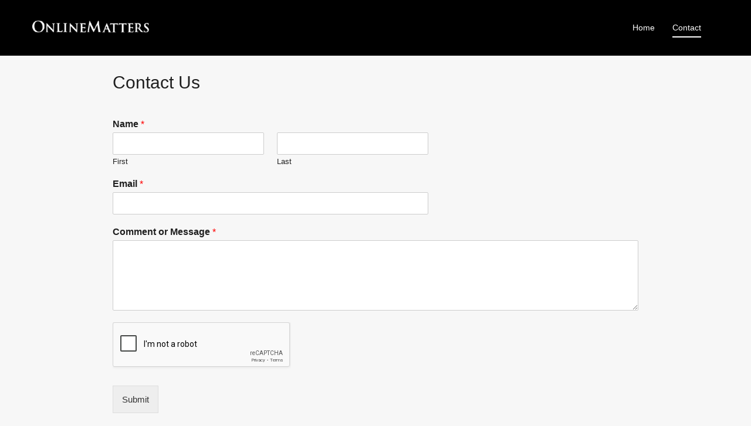

--- FILE ---
content_type: text/html; charset=UTF-8
request_url: http://onlinematters.com/contact/
body_size: 5728
content:
  <!DOCTYPE html>
  <html lang="en">
    <head>
      <meta charset="UTF-8" />
      <meta name="viewport" content="width=device-width, initial-scale=1.0, maximum-scale=1.0, user-scalable=0" />
      <link rel="profile" href="http://gmpg.org/xfn/11" />
      <link rel="pingback" href="http://onlinematters.com/xmlrpc.php" />
      <title>Contact &#8211; OnlineMatters</title>
<link rel='dns-prefetch' href='//s.w.org' />
<link rel="alternate" type="application/rss+xml" title="OnlineMatters &raquo; Feed" href="http://onlinematters.com/feed/" />
<link rel="alternate" type="application/rss+xml" title="OnlineMatters &raquo; Comments Feed" href="http://onlinematters.com/comments/feed/" />
		<script type="text/javascript">
			window._wpemojiSettings = {"baseUrl":"https:\/\/s.w.org\/images\/core\/emoji\/11\/72x72\/","ext":".png","svgUrl":"https:\/\/s.w.org\/images\/core\/emoji\/11\/svg\/","svgExt":".svg","source":{"concatemoji":"http:\/\/onlinematters.com\/wp-includes\/js\/wp-emoji-release.min.js?ver=4.9.22"}};
			!function(e,a,t){var n,r,o,i=a.createElement("canvas"),p=i.getContext&&i.getContext("2d");function s(e,t){var a=String.fromCharCode;p.clearRect(0,0,i.width,i.height),p.fillText(a.apply(this,e),0,0);e=i.toDataURL();return p.clearRect(0,0,i.width,i.height),p.fillText(a.apply(this,t),0,0),e===i.toDataURL()}function c(e){var t=a.createElement("script");t.src=e,t.defer=t.type="text/javascript",a.getElementsByTagName("head")[0].appendChild(t)}for(o=Array("flag","emoji"),t.supports={everything:!0,everythingExceptFlag:!0},r=0;r<o.length;r++)t.supports[o[r]]=function(e){if(!p||!p.fillText)return!1;switch(p.textBaseline="top",p.font="600 32px Arial",e){case"flag":return s([55356,56826,55356,56819],[55356,56826,8203,55356,56819])?!1:!s([55356,57332,56128,56423,56128,56418,56128,56421,56128,56430,56128,56423,56128,56447],[55356,57332,8203,56128,56423,8203,56128,56418,8203,56128,56421,8203,56128,56430,8203,56128,56423,8203,56128,56447]);case"emoji":return!s([55358,56760,9792,65039],[55358,56760,8203,9792,65039])}return!1}(o[r]),t.supports.everything=t.supports.everything&&t.supports[o[r]],"flag"!==o[r]&&(t.supports.everythingExceptFlag=t.supports.everythingExceptFlag&&t.supports[o[r]]);t.supports.everythingExceptFlag=t.supports.everythingExceptFlag&&!t.supports.flag,t.DOMReady=!1,t.readyCallback=function(){t.DOMReady=!0},t.supports.everything||(n=function(){t.readyCallback()},a.addEventListener?(a.addEventListener("DOMContentLoaded",n,!1),e.addEventListener("load",n,!1)):(e.attachEvent("onload",n),a.attachEvent("onreadystatechange",function(){"complete"===a.readyState&&t.readyCallback()})),(n=t.source||{}).concatemoji?c(n.concatemoji):n.wpemoji&&n.twemoji&&(c(n.twemoji),c(n.wpemoji)))}(window,document,window._wpemojiSettings);
		</script>
		<style type="text/css">
img.wp-smiley,
img.emoji {
	display: inline !important;
	border: none !important;
	box-shadow: none !important;
	height: 1em !important;
	width: 1em !important;
	margin: 0 .07em !important;
	vertical-align: -0.1em !important;
	background: none !important;
	padding: 0 !important;
}
</style>
<link rel='stylesheet' id='wpforms-full-css'  href='http://onlinematters.com/wp-content/plugins/wpforms-lite/assets/css/wpforms-full.css?ver=1.4.7.2' type='text/css' media='all' />
<link rel='stylesheet' id='animate-css'  href='http://onlinematters.com/wp-content/themes/oneline-lite/css/animate.css?ver=1.0.0' type='text/css' media='all' />
<link rel='stylesheet' id='shopline-fontawesome-css'  href='http://onlinematters.com/wp-content/themes/oneline-lite/css/font-awesome/css/fontawesome-all.css?ver=1.0.0' type='text/css' media='all' />
<link rel='stylesheet' id='shopline-fontawesome-old-css'  href='http://onlinematters.com/wp-content/themes/oneline-lite/css/font-awesome/css/font-awesome.css?ver=1.0.0' type='text/css' media='all' />
<link rel='stylesheet' id='bx-slider-css'  href='http://onlinematters.com/wp-content/themes/oneline-lite/css/bxslider.css?ver=1.0.0' type='text/css' media='all' />
<link rel='stylesheet' id='oneline-lite-style-css'  href='http://onlinematters.com/wp-content/themes/business-maker/style.css?ver=4.9.22' type='text/css' media='all' />
<style id='oneline-lite-style-inline-css' type='text/css'>
.demo-image{ background-color:#; }
</style>
<link rel='stylesheet' id='businessmaker-parent-style-css'  href='http://onlinematters.com/wp-content/themes/oneline-lite/style.css?ver=4.9.22' type='text/css' media='all' />
<link rel='stylesheet' id='businessmaker-style-css'  href='http://onlinematters.com/wp-content/themes/business-maker/businessmaker.css?ver=4.9.22' type='text/css' media='all' />
<script type='text/javascript' src='http://onlinematters.com/wp-includes/js/jquery/jquery.js?ver=1.12.4'></script>
<script type='text/javascript' src='http://onlinematters.com/wp-includes/js/jquery/jquery-migrate.min.js?ver=1.4.1'></script>
<script type='text/javascript' src='http://onlinematters.com/wp-content/themes/oneline-lite/js/classie.js?ver=4.9.22'></script>
<link rel='https://api.w.org/' href='http://onlinematters.com/wp-json/' />
<link rel="EditURI" type="application/rsd+xml" title="RSD" href="http://onlinematters.com/xmlrpc.php?rsd" />
<link rel="wlwmanifest" type="application/wlwmanifest+xml" href="http://onlinematters.com/wp-includes/wlwmanifest.xml" /> 
<meta name="generator" content="WordPress 4.9.22" />
<link rel="canonical" href="http://onlinematters.com/contact/" />
<link rel='shortlink' href='http://onlinematters.com/?p=18' />
<link rel="alternate" type="application/json+oembed" href="http://onlinematters.com/wp-json/oembed/1.0/embed?url=http%3A%2F%2Fonlinematters.com%2Fcontact%2F" />
<link rel="alternate" type="text/xml+oembed" href="http://onlinematters.com/wp-json/oembed/1.0/embed?url=http%3A%2F%2Fonlinematters.com%2Fcontact%2F&#038;format=xml" />
<style>
.footer-wrapper .svg-top-container{ fill:#fff; }
.foot-copyright .svg-top-container{ fill: #1F1F1F; }
.footer{ background-color:#fff;}
.foot-copyright { background-color:#1F1F1F; }
.caption-container h2, .widget ul li:before, .widget #recentcomments .recentcomments span a,.widget #recentcomments .recentcomments, li.nav-previous a:after, li.nav-next a:after,.post-meta a:hover, .post-comment a:hover:before, ul.paging li a,#respond input#submit:hover, .breadcrumbs .current, .breadcrumbs a:hover, .caption-container .archive-title h1, .widget #recentcomments .recentcomments:before, .footer-wrapper a:hover, .tagcloud a:hover,.sidebar-inner-widget li a:hover, a:hover, a:focus, figure.portfolio-content h2 a, .navigation .sub-menu a:hover,.th-widget-recent-post .th-recent-post h5 a:hover, .post-meta .post-previous a:hover,.post-meta .post-next a:hover,.post-meta .post-previous a:hover:before,.post-meta .post-next a:hover:before,.post-meta .post-previous a:hover,.post-meta .post-next a:hover, span.post-author a:hover:before,mark,figure.post-content .date, figure.post-content i,#latest-post span.read-more a:hover,a, .foot-copyright a:hover,.breadcrumb-trail ul li.trail-end,.commentlist .reply a:hover, #cancel-comment-reply-link:hover, ol.commentlist li .comment-metadata span.edit-link a:hover, .commentlist b.fn,ol.commentlist li .reply a{color:#b7b7b7;}
   ::-moz-selection,::selection,#scroll:hover, ul.paging li a.current, ul.paging li a:hover, li.nav-next a:hover:after, li.nav-previous a:hover:after,.popup .post-detail::-webkit-scrollbar-thumb{
    background:#b7b7b7;}
  ::-moz-selection {
    background: #b7b7b7;}
::selection {
    background:#b7b7b7;}
textarea#comment:focus:focus,#respond input:focus, .widget input.search-field:focus, .search input.search-field:focus, .error404 input.search-field:focus, #searchform input[type='text']:focus{
outline:#b7b7b7 .1px solid;}

   .widgettitle, ul.paging li a, .post-meta .post-previous, #respond input#submit:hover,#scroll, .tagcloud a:hover, .page-description blockquote,.post-meta .post-previous a:hover,.post-meta .post-next a:hover, span.post-readmore a:hover, .post-date a:hover,#latest-post span.read-more a:hover{
                 border-color:#b7b7b7;}
      .loader{
      border-color:#b7b7b7;
      border-top: 2px solid #f3f3f3;}
      #scroll span {
      border-bottom-color:#b7b7b7;}
      .last-btn #menu >li:last-child > a {
    border: 1px solid #b7b7b7;
    background: #b7b7b7;}
    .blog-content .nav-links span.current{
      color:#b7b7b7;
      border-color:#b7b7b7;
    }
.last-btn #menu >li:last-child > a:hover{color:#b7b7b7;}
     .foot-copyright{background:#1F1F1F;}
.foot-copyright .svg-top-container{fill:#1F1F1F;}
.footer-wrapper,.footer{background:#fff;}
.footer-wrapper .svg-top-container{fill:#fff;}.header{background:;}.header.smaller, .home .header.hdr-transparent.smaller{background:rgba(20, 20, 20, 0.952941);}
.home .header #logo h1 a, .home .header #logo p,.header.smaller #logo h1 a, .header #logo p, .header.smaller #logo p{color:#ffffff;}

.home .navigation > ul > li >a,
.home .navigation > ul > li >a:link,
.navigation > ul > li >a,
.navigation > ul > li >a:link,
.smaller .navigation > ul > li > a, 
.smaller .navigation > ul > li > a:link{color:;}
.home .navigation > ul > li >a:before,
.home .navigation ul li a.active:before,
.navigation > ul > li >a:before,
.navigation ul li a.active:before,
.navigation li.current_page_item > a:before{background:#ffffff;}
.home .navigation > ul > li >a:hover,
.home .navigation > ul > li >a:link:hover,
.home .navigation ul li a.active,
.home .smaller .navigation ul li a.active,
.navigation > ul > li >a:hover,
.navigation > ul > li >a:link:hover,
.navigation ul li a.active,
.smaller .navigation > ul > li > a.active,
.navigation > ul > li.current-menu-item > a, 
.navigation > ul > li.current-menu-item > a:link, 
.home .navigation > ul > li.current-menu-item > a,
.navigation > ul > li.current-menu-item > a,
.navigation > ul.sub-menu > li > a:hover,
.smaller .navigation > ul > li > a:hover, 
.smaller .navigation > ul > li > a:link:hover,
.smaller .navigation ul.sub-menu li a:hover,
.home .smaller .navigation ul.sub-menu li a:hover,.navigation ul.sub-menu li a:hover{color:#ffffff;}

@media screen and (max-width: 1024px){
  .last-btn #menu >li:last-child > a{
    background:#fff;
  }
.last-btn #menu >li:last-child > a:hover{
    background-color:#ffffff;}
.navigation .menu a:hover, .navigation ul > li.current-menu-item>a{
    background-color:#ffffff;}
.navigation ul.sub-menu li a:hover{color:#ffffff!important;}
.home a#pull:after,a#pull:after,.home .smaller a#pull:after,.smaller a#pull:after{color:#fff;}}#slider-div .over-lay{background:rgba(168,168,168,0.36);}
#slider-div h2.title a{color:#fff;}#services{ background-color:#fff;}
.service-wrapper .svg-top-container { fill: #fff;}
#services .main-heading{color:#646569;}
#services .sub-heading{color:#646569;}
.service-wrapper .svg-bottom-container{fill:#fff;}#ribbon:before{background:#f7f7f7;}
#ribbon h3.main-heading{color:#79797d;}
#ribbon .header-button.left-button{color:#fff;}
#ribbon .header-button.left-button{border-color:#fff;}
#ribbon .header-button.left-button{background:;}
#ribbon .header-button.left-button:hover{background:rgba(255, 255, 255, 0.5);color:#fff;border-color:#fff;}.team-wrapper #team{background:#fff;}
.team-wrapper .svg-top-container{fill:#fff;}
#team .main-heading{color:#111;}
#team .sub-heading{color:#7D7D7D;}#testimonials:before{background:#1F1F1F;}
.testimonials-wrapper .svg-top-container{fill:#1F1F1F;}
.test-cont-heading h2{color:#fff;}
.test-cont a p{color:#808080;}
.image-test img{border-color:#808080;}
.test-cont p{color:#808080;}#latest-post{background:#f7f7f7;}
.post-wrapper .svg-top-container {fill:#f7f7f7;}
#latest-post .main-heading{color:#646569;}
#latest-post .sub-heading{color:#646569;}#contact:before{background:#ffffff;}
.contact-wrapper .svg-top-container{fill:#ffffff;}
#contact .cnt-main-heading{color:#fff;}
#contact .cnt-sub-heading{color:#7D7D7D;}
#contact .add-heading h3{color:#D4B068;}
#contact .addrs p {color:#7D7D7D;}#woo-section{background:#fff;}
.woo-wrapper .svg-top-container { fill: #fff;}
#woo-section .main-heading{color:#111;}
#woo-section .sub-heading{color:#7D7D7D;}
#woo-section .woocommerce span.onsale,
#searchform input[type='submit'],.woocommerce-product-search input[type='submit'] {background-color:#b7b7b7;}
#woo-section .woocommerce .woocommerce-message {
 border-top-color:#b7b7b7;}
#woo-section .woocommerce ul.products li.product h3,.woocommerce ul.products li.product .woocommerce-loop-category__title, .woocommerce ul.products li.product .woocommerce-loop-product__title, .woocommerce ul.products li.product h3{
  color:#b7b7b7;}
#woo-section .woocommerce span.onsale, 
.woocommerce span.onsale, .woocommerce button.button.alt {
 background-color:#b7b7b7;}
 .woocommerce button.button.alt,.woocommerce div.product form.cart .button {
    border: 1px solid #b7b7b7;}
.woocommerce button.button.alt, .woocommerce a.button.alt, .woocommerce input.button.alt {
  background-color:#b7b7b7;
  border-color:#b7b7b7;}
.woocommerce #respond input#submit:hover, .woocommerce a.button:hover, .woocommerce button.button:hover, .woocommerce input.button:hover,
.woocommerce div.product form.cart .button:hover,
.woocommerce a.button.alt:hover, .woocommerce input.button.alt:hover{
    color:#b7b7b7;
    border: 1px solid #b7b7b7;}
.woocommerce #commentform p.stars a{
   color: #b7b7b7;}</style>		<style type="text/css">.recentcomments a{display:inline !important;padding:0 !important;margin:0 !important;}</style>
		    </head>
    <body class="page-template page-template-siteorigin-page page-template-siteorigin-page-php page page-id-18 wp-custom-logo index"  >
      <div class="overlayloader">
        <div class="loader">&nbsp;</div>
      </div>
<!-- script to split menu -->
   
<!-- script to split menu -->  
<div id="header" class="header      " >
        <div class="container clearfix">
          <div id="logo">
            <a href="http://onlinematters.com/" class="custom-logo-link" rel="home" itemprop="url"><img width="225" height="60" src="http://onlinematters.com/wp-content/uploads/2018/05/cropped-logo-1-1.png" class="custom-logo" alt="OnlineMatters" itemprop="logo" /></a>          </div>
          <div id="main-menu-wrapper">
            <a href="#" id="pull" class="toggle-mobile-menu"></a>
            <nav class="navigation clearfix mobile-menu-wrapper">
              <ul id="menu" class="menu"><li id="menu-item-24" class="menu-item menu-item-type-post_type menu-item-object-page menu-item-home menu-item-24"><a href="http://onlinematters.com/">Home</a></li>
<li id="menu-item-23" class="menu-item menu-item-type-post_type menu-item-object-page current-menu-item page_item page-item-18 current_page_item menu-item-23"><a href="http://onlinematters.com/contact/">Contact</a></li>
</ul>            </nav>
          </div>
        </div>
</div>
      <div class="clearfix"></div><div id="blank-page" class="clearfix">
<div class="content">
				<h3>Contact Us</h3>
<div class="wpforms-container wpforms-container-full" id="wpforms-52"><form id="wpforms-form-52" class="wpforms-validate wpforms-form" data-formid="52" method="post" enctype="multipart/form-data" action="/contact/#wpforms-52"><div class="wpforms-field-container"><div id="wpforms-52-field_0-container" class="wpforms-field wpforms-field-name" data-field-id="0"><label class="wpforms-field-label" for="wpforms-52-field_0">Name <span class="wpforms-required-label">*</span></label><div class="wpforms-field-row wpforms-field-medium"><div class="wpforms-field-row-block wpforms-first wpforms-one-half"><input type="text" id="wpforms-52-field_0" class="wpforms-field-name-first wpforms-field-required" name="wpforms[fields][0][first]" required><label for="wpforms-52-field_0" class="wpforms-field-sublabel after ">First</label></div><div class="wpforms-field-row-block wpforms-one-half"><input type="text" id="wpforms-52-field_0-last" class="wpforms-field-name-last wpforms-field-required" name="wpforms[fields][0][last]" required><label for="wpforms-52-field_0-last" class="wpforms-field-sublabel after ">Last</label></div></div></div><div id="wpforms-52-field_1-container" class="wpforms-field wpforms-field-email" data-field-id="1"><label class="wpforms-field-label" for="wpforms-52-field_1">Email <span class="wpforms-required-label">*</span></label><input type="email" id="wpforms-52-field_1" class="wpforms-field-medium wpforms-field-required" name="wpforms[fields][1]" required></div><div id="wpforms-52-field_2-container" class="wpforms-field wpforms-field-textarea" data-field-id="2"><label class="wpforms-field-label" for="wpforms-52-field_2">Comment or Message <span class="wpforms-required-label">*</span></label><textarea id="wpforms-52-field_2" class="wpforms-field-medium wpforms-field-required" name="wpforms[fields][2]" required></textarea></div></div><div class="wpforms-field wpforms-field-hp"><label for="wpforms-field_hp" class="wpforms-field-label">Phone</label><input type="text" name="wpforms[hp]" id="wpforms-field_hp" class="wpforms-field-medium"></div><div class="wpforms-recaptcha-container" ><div class="g-recaptcha" data-sitekey="6LemaWgUAAAAAMp0r25M17NHe4yILkoSm2dVI7sB"></div><input type="text" name="g-recaptcha-hidden" class="wpforms-recaptcha-hidden" style="position:absolute!important;clip:rect(0,0,0,0)!important;height:1px!important;width:1px!important;border:0!important;overflow:hidden!important;padding:0!important;margin:0!important;" required></div><div class="wpforms-submit-container" ><input type="hidden" name="wpforms[id]" value="52"><input type="hidden" name="wpforms[author]" value="2"><input type="hidden" name="wpforms[post_id]" value="18"><button type="submit" name="wpforms[submit]" class="wpforms-submit contact-submit" id="wpforms-submit-52" value="wpforms-submit" data-alt-text="Sending...">Submit</button></div></form></div>
		</div>
</div>
<div class="clear"></div>
<div class="footer-wrapper"><!-- Footer wrapper start -->
</div>
<div class="foot-copyright">
<div class="svg-top-container">
            
     <svg xmlns="http://www.w3.org/2000/svg" version="1.1" viewBox="0 0 1000 100" preserveAspectRatio="none">
           <path d="M-1.23 78.87c186.267-24.436 314.878-36.485 385.833-36.147 106.432.506 167.531 21.933 236.417 21.933s183.312-50.088 254.721-55.62c47.606-3.688 89.283 2.613 125.03 18.901v72.063l-1002 1.278v-22.408z"></path>
       </svg>
    </div><div class="footer-content">

	
<!-- <span class="text-footer">
<a href="http://onlinematters.com/" rel="home">OnlineMatters</a>
<a href="https://themehunk.com/">Powered by ThemeHunk</a>
</span> -->
	
<div class="social-ft">
    <ul>
    </ul>

</div>
</div>
</div>
 
 
<a href="javascript:void(0);" id="scroll" title="Scroll to Top"><span></span></a>
<script type='text/javascript' src='http://onlinematters.com/wp-content/themes/oneline-lite/js/wow.js?ver=4.9.22'></script>
<script type='text/javascript' src='http://onlinematters.com/wp-content/themes/oneline-lite/js/jquery.flexslider.js?ver=4.9.22'></script>
<script type='text/javascript' src='http://onlinematters.com/wp-content/themes/oneline-lite/js/jquery.bxslider.js?ver=4.9.22'></script>
<script type='text/javascript' src='http://onlinematters.com/wp-content/themes/oneline-lite/js/skrollr.js?ver=4.9.22'></script>
<script type='text/javascript' src='http://onlinematters.com/wp-includes/js/imagesloaded.min.js?ver=3.2.0'></script>
<script type='text/javascript' src='http://onlinematters.com/wp-content/themes/oneline-lite/js/custom.js?ver=4.9.22'></script>
<script type='text/javascript' src='http://onlinematters.com/wp-includes/js/comment-reply.min.js?ver=4.9.22'></script>
<script type='text/javascript' src='http://onlinematters.com/wp-includes/js/wp-embed.min.js?ver=4.9.22'></script>
<script type='text/javascript' src='http://onlinematters.com/wp-content/plugins/wpforms-lite/assets/js/jquery.validate.min.js?ver=1.15.1'></script>
<script type='text/javascript' src='http://onlinematters.com/wp-content/plugins/wpforms-lite/assets/js/wpforms.js?ver=1.4.7.2'></script>
<script type='text/javascript' src='https://www.google.com/recaptcha/api.js?onload=wpformsRecaptchaLoad&#038;render=explicit&#038;ver=2.0.0'></script>
<script type='text/javascript'>
var wpformsRecaptchaLoad = function(){jQuery(".g-recaptcha").each(function(index, el){grecaptcha.render(el,{callback:function(){wpformsRecaptchaCallback(el);}},true);});};var wpformsRecaptchaCallback = function(el){jQuery(el).parent().find(".wpforms-recaptcha-hidden").val("1").valid();};
</script>
<script type='text/javascript'>
/* <![CDATA[ */
var wpforms_settings = {"val_required":"This field is required.","val_url":"Please enter a valid URL.","val_email":"Please enter a valid email address.","val_number":"Please enter a valid number.","val_confirm":"Field values do not match.","val_fileextension":"File type is not allowed.","val_filesize":"File exceeds max size allowed.","val_time12h":"Please enter time in 12-hour AM\/PM format (eg 8:45 AM).","val_time24h":"Please enter time in 24-hour format (eg 22:45).","val_requiredpayment":"Payment is required.","val_creditcard":"Please enter a valid credit card number.","uuid_cookie":""}
/* ]]> */
</script>
</body>
</html>

--- FILE ---
content_type: text/html; charset=utf-8
request_url: https://www.google.com/recaptcha/api2/anchor?ar=1&k=6LemaWgUAAAAAMp0r25M17NHe4yILkoSm2dVI7sB&co=aHR0cDovL29ubGluZW1hdHRlcnMuY29tOjgw&hl=en&v=PoyoqOPhxBO7pBk68S4YbpHZ&size=normal&anchor-ms=20000&execute-ms=30000&cb=ezr5amr7n99k
body_size: 49584
content:
<!DOCTYPE HTML><html dir="ltr" lang="en"><head><meta http-equiv="Content-Type" content="text/html; charset=UTF-8">
<meta http-equiv="X-UA-Compatible" content="IE=edge">
<title>reCAPTCHA</title>
<style type="text/css">
/* cyrillic-ext */
@font-face {
  font-family: 'Roboto';
  font-style: normal;
  font-weight: 400;
  font-stretch: 100%;
  src: url(//fonts.gstatic.com/s/roboto/v48/KFO7CnqEu92Fr1ME7kSn66aGLdTylUAMa3GUBHMdazTgWw.woff2) format('woff2');
  unicode-range: U+0460-052F, U+1C80-1C8A, U+20B4, U+2DE0-2DFF, U+A640-A69F, U+FE2E-FE2F;
}
/* cyrillic */
@font-face {
  font-family: 'Roboto';
  font-style: normal;
  font-weight: 400;
  font-stretch: 100%;
  src: url(//fonts.gstatic.com/s/roboto/v48/KFO7CnqEu92Fr1ME7kSn66aGLdTylUAMa3iUBHMdazTgWw.woff2) format('woff2');
  unicode-range: U+0301, U+0400-045F, U+0490-0491, U+04B0-04B1, U+2116;
}
/* greek-ext */
@font-face {
  font-family: 'Roboto';
  font-style: normal;
  font-weight: 400;
  font-stretch: 100%;
  src: url(//fonts.gstatic.com/s/roboto/v48/KFO7CnqEu92Fr1ME7kSn66aGLdTylUAMa3CUBHMdazTgWw.woff2) format('woff2');
  unicode-range: U+1F00-1FFF;
}
/* greek */
@font-face {
  font-family: 'Roboto';
  font-style: normal;
  font-weight: 400;
  font-stretch: 100%;
  src: url(//fonts.gstatic.com/s/roboto/v48/KFO7CnqEu92Fr1ME7kSn66aGLdTylUAMa3-UBHMdazTgWw.woff2) format('woff2');
  unicode-range: U+0370-0377, U+037A-037F, U+0384-038A, U+038C, U+038E-03A1, U+03A3-03FF;
}
/* math */
@font-face {
  font-family: 'Roboto';
  font-style: normal;
  font-weight: 400;
  font-stretch: 100%;
  src: url(//fonts.gstatic.com/s/roboto/v48/KFO7CnqEu92Fr1ME7kSn66aGLdTylUAMawCUBHMdazTgWw.woff2) format('woff2');
  unicode-range: U+0302-0303, U+0305, U+0307-0308, U+0310, U+0312, U+0315, U+031A, U+0326-0327, U+032C, U+032F-0330, U+0332-0333, U+0338, U+033A, U+0346, U+034D, U+0391-03A1, U+03A3-03A9, U+03B1-03C9, U+03D1, U+03D5-03D6, U+03F0-03F1, U+03F4-03F5, U+2016-2017, U+2034-2038, U+203C, U+2040, U+2043, U+2047, U+2050, U+2057, U+205F, U+2070-2071, U+2074-208E, U+2090-209C, U+20D0-20DC, U+20E1, U+20E5-20EF, U+2100-2112, U+2114-2115, U+2117-2121, U+2123-214F, U+2190, U+2192, U+2194-21AE, U+21B0-21E5, U+21F1-21F2, U+21F4-2211, U+2213-2214, U+2216-22FF, U+2308-230B, U+2310, U+2319, U+231C-2321, U+2336-237A, U+237C, U+2395, U+239B-23B7, U+23D0, U+23DC-23E1, U+2474-2475, U+25AF, U+25B3, U+25B7, U+25BD, U+25C1, U+25CA, U+25CC, U+25FB, U+266D-266F, U+27C0-27FF, U+2900-2AFF, U+2B0E-2B11, U+2B30-2B4C, U+2BFE, U+3030, U+FF5B, U+FF5D, U+1D400-1D7FF, U+1EE00-1EEFF;
}
/* symbols */
@font-face {
  font-family: 'Roboto';
  font-style: normal;
  font-weight: 400;
  font-stretch: 100%;
  src: url(//fonts.gstatic.com/s/roboto/v48/KFO7CnqEu92Fr1ME7kSn66aGLdTylUAMaxKUBHMdazTgWw.woff2) format('woff2');
  unicode-range: U+0001-000C, U+000E-001F, U+007F-009F, U+20DD-20E0, U+20E2-20E4, U+2150-218F, U+2190, U+2192, U+2194-2199, U+21AF, U+21E6-21F0, U+21F3, U+2218-2219, U+2299, U+22C4-22C6, U+2300-243F, U+2440-244A, U+2460-24FF, U+25A0-27BF, U+2800-28FF, U+2921-2922, U+2981, U+29BF, U+29EB, U+2B00-2BFF, U+4DC0-4DFF, U+FFF9-FFFB, U+10140-1018E, U+10190-1019C, U+101A0, U+101D0-101FD, U+102E0-102FB, U+10E60-10E7E, U+1D2C0-1D2D3, U+1D2E0-1D37F, U+1F000-1F0FF, U+1F100-1F1AD, U+1F1E6-1F1FF, U+1F30D-1F30F, U+1F315, U+1F31C, U+1F31E, U+1F320-1F32C, U+1F336, U+1F378, U+1F37D, U+1F382, U+1F393-1F39F, U+1F3A7-1F3A8, U+1F3AC-1F3AF, U+1F3C2, U+1F3C4-1F3C6, U+1F3CA-1F3CE, U+1F3D4-1F3E0, U+1F3ED, U+1F3F1-1F3F3, U+1F3F5-1F3F7, U+1F408, U+1F415, U+1F41F, U+1F426, U+1F43F, U+1F441-1F442, U+1F444, U+1F446-1F449, U+1F44C-1F44E, U+1F453, U+1F46A, U+1F47D, U+1F4A3, U+1F4B0, U+1F4B3, U+1F4B9, U+1F4BB, U+1F4BF, U+1F4C8-1F4CB, U+1F4D6, U+1F4DA, U+1F4DF, U+1F4E3-1F4E6, U+1F4EA-1F4ED, U+1F4F7, U+1F4F9-1F4FB, U+1F4FD-1F4FE, U+1F503, U+1F507-1F50B, U+1F50D, U+1F512-1F513, U+1F53E-1F54A, U+1F54F-1F5FA, U+1F610, U+1F650-1F67F, U+1F687, U+1F68D, U+1F691, U+1F694, U+1F698, U+1F6AD, U+1F6B2, U+1F6B9-1F6BA, U+1F6BC, U+1F6C6-1F6CF, U+1F6D3-1F6D7, U+1F6E0-1F6EA, U+1F6F0-1F6F3, U+1F6F7-1F6FC, U+1F700-1F7FF, U+1F800-1F80B, U+1F810-1F847, U+1F850-1F859, U+1F860-1F887, U+1F890-1F8AD, U+1F8B0-1F8BB, U+1F8C0-1F8C1, U+1F900-1F90B, U+1F93B, U+1F946, U+1F984, U+1F996, U+1F9E9, U+1FA00-1FA6F, U+1FA70-1FA7C, U+1FA80-1FA89, U+1FA8F-1FAC6, U+1FACE-1FADC, U+1FADF-1FAE9, U+1FAF0-1FAF8, U+1FB00-1FBFF;
}
/* vietnamese */
@font-face {
  font-family: 'Roboto';
  font-style: normal;
  font-weight: 400;
  font-stretch: 100%;
  src: url(//fonts.gstatic.com/s/roboto/v48/KFO7CnqEu92Fr1ME7kSn66aGLdTylUAMa3OUBHMdazTgWw.woff2) format('woff2');
  unicode-range: U+0102-0103, U+0110-0111, U+0128-0129, U+0168-0169, U+01A0-01A1, U+01AF-01B0, U+0300-0301, U+0303-0304, U+0308-0309, U+0323, U+0329, U+1EA0-1EF9, U+20AB;
}
/* latin-ext */
@font-face {
  font-family: 'Roboto';
  font-style: normal;
  font-weight: 400;
  font-stretch: 100%;
  src: url(//fonts.gstatic.com/s/roboto/v48/KFO7CnqEu92Fr1ME7kSn66aGLdTylUAMa3KUBHMdazTgWw.woff2) format('woff2');
  unicode-range: U+0100-02BA, U+02BD-02C5, U+02C7-02CC, U+02CE-02D7, U+02DD-02FF, U+0304, U+0308, U+0329, U+1D00-1DBF, U+1E00-1E9F, U+1EF2-1EFF, U+2020, U+20A0-20AB, U+20AD-20C0, U+2113, U+2C60-2C7F, U+A720-A7FF;
}
/* latin */
@font-face {
  font-family: 'Roboto';
  font-style: normal;
  font-weight: 400;
  font-stretch: 100%;
  src: url(//fonts.gstatic.com/s/roboto/v48/KFO7CnqEu92Fr1ME7kSn66aGLdTylUAMa3yUBHMdazQ.woff2) format('woff2');
  unicode-range: U+0000-00FF, U+0131, U+0152-0153, U+02BB-02BC, U+02C6, U+02DA, U+02DC, U+0304, U+0308, U+0329, U+2000-206F, U+20AC, U+2122, U+2191, U+2193, U+2212, U+2215, U+FEFF, U+FFFD;
}
/* cyrillic-ext */
@font-face {
  font-family: 'Roboto';
  font-style: normal;
  font-weight: 500;
  font-stretch: 100%;
  src: url(//fonts.gstatic.com/s/roboto/v48/KFO7CnqEu92Fr1ME7kSn66aGLdTylUAMa3GUBHMdazTgWw.woff2) format('woff2');
  unicode-range: U+0460-052F, U+1C80-1C8A, U+20B4, U+2DE0-2DFF, U+A640-A69F, U+FE2E-FE2F;
}
/* cyrillic */
@font-face {
  font-family: 'Roboto';
  font-style: normal;
  font-weight: 500;
  font-stretch: 100%;
  src: url(//fonts.gstatic.com/s/roboto/v48/KFO7CnqEu92Fr1ME7kSn66aGLdTylUAMa3iUBHMdazTgWw.woff2) format('woff2');
  unicode-range: U+0301, U+0400-045F, U+0490-0491, U+04B0-04B1, U+2116;
}
/* greek-ext */
@font-face {
  font-family: 'Roboto';
  font-style: normal;
  font-weight: 500;
  font-stretch: 100%;
  src: url(//fonts.gstatic.com/s/roboto/v48/KFO7CnqEu92Fr1ME7kSn66aGLdTylUAMa3CUBHMdazTgWw.woff2) format('woff2');
  unicode-range: U+1F00-1FFF;
}
/* greek */
@font-face {
  font-family: 'Roboto';
  font-style: normal;
  font-weight: 500;
  font-stretch: 100%;
  src: url(//fonts.gstatic.com/s/roboto/v48/KFO7CnqEu92Fr1ME7kSn66aGLdTylUAMa3-UBHMdazTgWw.woff2) format('woff2');
  unicode-range: U+0370-0377, U+037A-037F, U+0384-038A, U+038C, U+038E-03A1, U+03A3-03FF;
}
/* math */
@font-face {
  font-family: 'Roboto';
  font-style: normal;
  font-weight: 500;
  font-stretch: 100%;
  src: url(//fonts.gstatic.com/s/roboto/v48/KFO7CnqEu92Fr1ME7kSn66aGLdTylUAMawCUBHMdazTgWw.woff2) format('woff2');
  unicode-range: U+0302-0303, U+0305, U+0307-0308, U+0310, U+0312, U+0315, U+031A, U+0326-0327, U+032C, U+032F-0330, U+0332-0333, U+0338, U+033A, U+0346, U+034D, U+0391-03A1, U+03A3-03A9, U+03B1-03C9, U+03D1, U+03D5-03D6, U+03F0-03F1, U+03F4-03F5, U+2016-2017, U+2034-2038, U+203C, U+2040, U+2043, U+2047, U+2050, U+2057, U+205F, U+2070-2071, U+2074-208E, U+2090-209C, U+20D0-20DC, U+20E1, U+20E5-20EF, U+2100-2112, U+2114-2115, U+2117-2121, U+2123-214F, U+2190, U+2192, U+2194-21AE, U+21B0-21E5, U+21F1-21F2, U+21F4-2211, U+2213-2214, U+2216-22FF, U+2308-230B, U+2310, U+2319, U+231C-2321, U+2336-237A, U+237C, U+2395, U+239B-23B7, U+23D0, U+23DC-23E1, U+2474-2475, U+25AF, U+25B3, U+25B7, U+25BD, U+25C1, U+25CA, U+25CC, U+25FB, U+266D-266F, U+27C0-27FF, U+2900-2AFF, U+2B0E-2B11, U+2B30-2B4C, U+2BFE, U+3030, U+FF5B, U+FF5D, U+1D400-1D7FF, U+1EE00-1EEFF;
}
/* symbols */
@font-face {
  font-family: 'Roboto';
  font-style: normal;
  font-weight: 500;
  font-stretch: 100%;
  src: url(//fonts.gstatic.com/s/roboto/v48/KFO7CnqEu92Fr1ME7kSn66aGLdTylUAMaxKUBHMdazTgWw.woff2) format('woff2');
  unicode-range: U+0001-000C, U+000E-001F, U+007F-009F, U+20DD-20E0, U+20E2-20E4, U+2150-218F, U+2190, U+2192, U+2194-2199, U+21AF, U+21E6-21F0, U+21F3, U+2218-2219, U+2299, U+22C4-22C6, U+2300-243F, U+2440-244A, U+2460-24FF, U+25A0-27BF, U+2800-28FF, U+2921-2922, U+2981, U+29BF, U+29EB, U+2B00-2BFF, U+4DC0-4DFF, U+FFF9-FFFB, U+10140-1018E, U+10190-1019C, U+101A0, U+101D0-101FD, U+102E0-102FB, U+10E60-10E7E, U+1D2C0-1D2D3, U+1D2E0-1D37F, U+1F000-1F0FF, U+1F100-1F1AD, U+1F1E6-1F1FF, U+1F30D-1F30F, U+1F315, U+1F31C, U+1F31E, U+1F320-1F32C, U+1F336, U+1F378, U+1F37D, U+1F382, U+1F393-1F39F, U+1F3A7-1F3A8, U+1F3AC-1F3AF, U+1F3C2, U+1F3C4-1F3C6, U+1F3CA-1F3CE, U+1F3D4-1F3E0, U+1F3ED, U+1F3F1-1F3F3, U+1F3F5-1F3F7, U+1F408, U+1F415, U+1F41F, U+1F426, U+1F43F, U+1F441-1F442, U+1F444, U+1F446-1F449, U+1F44C-1F44E, U+1F453, U+1F46A, U+1F47D, U+1F4A3, U+1F4B0, U+1F4B3, U+1F4B9, U+1F4BB, U+1F4BF, U+1F4C8-1F4CB, U+1F4D6, U+1F4DA, U+1F4DF, U+1F4E3-1F4E6, U+1F4EA-1F4ED, U+1F4F7, U+1F4F9-1F4FB, U+1F4FD-1F4FE, U+1F503, U+1F507-1F50B, U+1F50D, U+1F512-1F513, U+1F53E-1F54A, U+1F54F-1F5FA, U+1F610, U+1F650-1F67F, U+1F687, U+1F68D, U+1F691, U+1F694, U+1F698, U+1F6AD, U+1F6B2, U+1F6B9-1F6BA, U+1F6BC, U+1F6C6-1F6CF, U+1F6D3-1F6D7, U+1F6E0-1F6EA, U+1F6F0-1F6F3, U+1F6F7-1F6FC, U+1F700-1F7FF, U+1F800-1F80B, U+1F810-1F847, U+1F850-1F859, U+1F860-1F887, U+1F890-1F8AD, U+1F8B0-1F8BB, U+1F8C0-1F8C1, U+1F900-1F90B, U+1F93B, U+1F946, U+1F984, U+1F996, U+1F9E9, U+1FA00-1FA6F, U+1FA70-1FA7C, U+1FA80-1FA89, U+1FA8F-1FAC6, U+1FACE-1FADC, U+1FADF-1FAE9, U+1FAF0-1FAF8, U+1FB00-1FBFF;
}
/* vietnamese */
@font-face {
  font-family: 'Roboto';
  font-style: normal;
  font-weight: 500;
  font-stretch: 100%;
  src: url(//fonts.gstatic.com/s/roboto/v48/KFO7CnqEu92Fr1ME7kSn66aGLdTylUAMa3OUBHMdazTgWw.woff2) format('woff2');
  unicode-range: U+0102-0103, U+0110-0111, U+0128-0129, U+0168-0169, U+01A0-01A1, U+01AF-01B0, U+0300-0301, U+0303-0304, U+0308-0309, U+0323, U+0329, U+1EA0-1EF9, U+20AB;
}
/* latin-ext */
@font-face {
  font-family: 'Roboto';
  font-style: normal;
  font-weight: 500;
  font-stretch: 100%;
  src: url(//fonts.gstatic.com/s/roboto/v48/KFO7CnqEu92Fr1ME7kSn66aGLdTylUAMa3KUBHMdazTgWw.woff2) format('woff2');
  unicode-range: U+0100-02BA, U+02BD-02C5, U+02C7-02CC, U+02CE-02D7, U+02DD-02FF, U+0304, U+0308, U+0329, U+1D00-1DBF, U+1E00-1E9F, U+1EF2-1EFF, U+2020, U+20A0-20AB, U+20AD-20C0, U+2113, U+2C60-2C7F, U+A720-A7FF;
}
/* latin */
@font-face {
  font-family: 'Roboto';
  font-style: normal;
  font-weight: 500;
  font-stretch: 100%;
  src: url(//fonts.gstatic.com/s/roboto/v48/KFO7CnqEu92Fr1ME7kSn66aGLdTylUAMa3yUBHMdazQ.woff2) format('woff2');
  unicode-range: U+0000-00FF, U+0131, U+0152-0153, U+02BB-02BC, U+02C6, U+02DA, U+02DC, U+0304, U+0308, U+0329, U+2000-206F, U+20AC, U+2122, U+2191, U+2193, U+2212, U+2215, U+FEFF, U+FFFD;
}
/* cyrillic-ext */
@font-face {
  font-family: 'Roboto';
  font-style: normal;
  font-weight: 900;
  font-stretch: 100%;
  src: url(//fonts.gstatic.com/s/roboto/v48/KFO7CnqEu92Fr1ME7kSn66aGLdTylUAMa3GUBHMdazTgWw.woff2) format('woff2');
  unicode-range: U+0460-052F, U+1C80-1C8A, U+20B4, U+2DE0-2DFF, U+A640-A69F, U+FE2E-FE2F;
}
/* cyrillic */
@font-face {
  font-family: 'Roboto';
  font-style: normal;
  font-weight: 900;
  font-stretch: 100%;
  src: url(//fonts.gstatic.com/s/roboto/v48/KFO7CnqEu92Fr1ME7kSn66aGLdTylUAMa3iUBHMdazTgWw.woff2) format('woff2');
  unicode-range: U+0301, U+0400-045F, U+0490-0491, U+04B0-04B1, U+2116;
}
/* greek-ext */
@font-face {
  font-family: 'Roboto';
  font-style: normal;
  font-weight: 900;
  font-stretch: 100%;
  src: url(//fonts.gstatic.com/s/roboto/v48/KFO7CnqEu92Fr1ME7kSn66aGLdTylUAMa3CUBHMdazTgWw.woff2) format('woff2');
  unicode-range: U+1F00-1FFF;
}
/* greek */
@font-face {
  font-family: 'Roboto';
  font-style: normal;
  font-weight: 900;
  font-stretch: 100%;
  src: url(//fonts.gstatic.com/s/roboto/v48/KFO7CnqEu92Fr1ME7kSn66aGLdTylUAMa3-UBHMdazTgWw.woff2) format('woff2');
  unicode-range: U+0370-0377, U+037A-037F, U+0384-038A, U+038C, U+038E-03A1, U+03A3-03FF;
}
/* math */
@font-face {
  font-family: 'Roboto';
  font-style: normal;
  font-weight: 900;
  font-stretch: 100%;
  src: url(//fonts.gstatic.com/s/roboto/v48/KFO7CnqEu92Fr1ME7kSn66aGLdTylUAMawCUBHMdazTgWw.woff2) format('woff2');
  unicode-range: U+0302-0303, U+0305, U+0307-0308, U+0310, U+0312, U+0315, U+031A, U+0326-0327, U+032C, U+032F-0330, U+0332-0333, U+0338, U+033A, U+0346, U+034D, U+0391-03A1, U+03A3-03A9, U+03B1-03C9, U+03D1, U+03D5-03D6, U+03F0-03F1, U+03F4-03F5, U+2016-2017, U+2034-2038, U+203C, U+2040, U+2043, U+2047, U+2050, U+2057, U+205F, U+2070-2071, U+2074-208E, U+2090-209C, U+20D0-20DC, U+20E1, U+20E5-20EF, U+2100-2112, U+2114-2115, U+2117-2121, U+2123-214F, U+2190, U+2192, U+2194-21AE, U+21B0-21E5, U+21F1-21F2, U+21F4-2211, U+2213-2214, U+2216-22FF, U+2308-230B, U+2310, U+2319, U+231C-2321, U+2336-237A, U+237C, U+2395, U+239B-23B7, U+23D0, U+23DC-23E1, U+2474-2475, U+25AF, U+25B3, U+25B7, U+25BD, U+25C1, U+25CA, U+25CC, U+25FB, U+266D-266F, U+27C0-27FF, U+2900-2AFF, U+2B0E-2B11, U+2B30-2B4C, U+2BFE, U+3030, U+FF5B, U+FF5D, U+1D400-1D7FF, U+1EE00-1EEFF;
}
/* symbols */
@font-face {
  font-family: 'Roboto';
  font-style: normal;
  font-weight: 900;
  font-stretch: 100%;
  src: url(//fonts.gstatic.com/s/roboto/v48/KFO7CnqEu92Fr1ME7kSn66aGLdTylUAMaxKUBHMdazTgWw.woff2) format('woff2');
  unicode-range: U+0001-000C, U+000E-001F, U+007F-009F, U+20DD-20E0, U+20E2-20E4, U+2150-218F, U+2190, U+2192, U+2194-2199, U+21AF, U+21E6-21F0, U+21F3, U+2218-2219, U+2299, U+22C4-22C6, U+2300-243F, U+2440-244A, U+2460-24FF, U+25A0-27BF, U+2800-28FF, U+2921-2922, U+2981, U+29BF, U+29EB, U+2B00-2BFF, U+4DC0-4DFF, U+FFF9-FFFB, U+10140-1018E, U+10190-1019C, U+101A0, U+101D0-101FD, U+102E0-102FB, U+10E60-10E7E, U+1D2C0-1D2D3, U+1D2E0-1D37F, U+1F000-1F0FF, U+1F100-1F1AD, U+1F1E6-1F1FF, U+1F30D-1F30F, U+1F315, U+1F31C, U+1F31E, U+1F320-1F32C, U+1F336, U+1F378, U+1F37D, U+1F382, U+1F393-1F39F, U+1F3A7-1F3A8, U+1F3AC-1F3AF, U+1F3C2, U+1F3C4-1F3C6, U+1F3CA-1F3CE, U+1F3D4-1F3E0, U+1F3ED, U+1F3F1-1F3F3, U+1F3F5-1F3F7, U+1F408, U+1F415, U+1F41F, U+1F426, U+1F43F, U+1F441-1F442, U+1F444, U+1F446-1F449, U+1F44C-1F44E, U+1F453, U+1F46A, U+1F47D, U+1F4A3, U+1F4B0, U+1F4B3, U+1F4B9, U+1F4BB, U+1F4BF, U+1F4C8-1F4CB, U+1F4D6, U+1F4DA, U+1F4DF, U+1F4E3-1F4E6, U+1F4EA-1F4ED, U+1F4F7, U+1F4F9-1F4FB, U+1F4FD-1F4FE, U+1F503, U+1F507-1F50B, U+1F50D, U+1F512-1F513, U+1F53E-1F54A, U+1F54F-1F5FA, U+1F610, U+1F650-1F67F, U+1F687, U+1F68D, U+1F691, U+1F694, U+1F698, U+1F6AD, U+1F6B2, U+1F6B9-1F6BA, U+1F6BC, U+1F6C6-1F6CF, U+1F6D3-1F6D7, U+1F6E0-1F6EA, U+1F6F0-1F6F3, U+1F6F7-1F6FC, U+1F700-1F7FF, U+1F800-1F80B, U+1F810-1F847, U+1F850-1F859, U+1F860-1F887, U+1F890-1F8AD, U+1F8B0-1F8BB, U+1F8C0-1F8C1, U+1F900-1F90B, U+1F93B, U+1F946, U+1F984, U+1F996, U+1F9E9, U+1FA00-1FA6F, U+1FA70-1FA7C, U+1FA80-1FA89, U+1FA8F-1FAC6, U+1FACE-1FADC, U+1FADF-1FAE9, U+1FAF0-1FAF8, U+1FB00-1FBFF;
}
/* vietnamese */
@font-face {
  font-family: 'Roboto';
  font-style: normal;
  font-weight: 900;
  font-stretch: 100%;
  src: url(//fonts.gstatic.com/s/roboto/v48/KFO7CnqEu92Fr1ME7kSn66aGLdTylUAMa3OUBHMdazTgWw.woff2) format('woff2');
  unicode-range: U+0102-0103, U+0110-0111, U+0128-0129, U+0168-0169, U+01A0-01A1, U+01AF-01B0, U+0300-0301, U+0303-0304, U+0308-0309, U+0323, U+0329, U+1EA0-1EF9, U+20AB;
}
/* latin-ext */
@font-face {
  font-family: 'Roboto';
  font-style: normal;
  font-weight: 900;
  font-stretch: 100%;
  src: url(//fonts.gstatic.com/s/roboto/v48/KFO7CnqEu92Fr1ME7kSn66aGLdTylUAMa3KUBHMdazTgWw.woff2) format('woff2');
  unicode-range: U+0100-02BA, U+02BD-02C5, U+02C7-02CC, U+02CE-02D7, U+02DD-02FF, U+0304, U+0308, U+0329, U+1D00-1DBF, U+1E00-1E9F, U+1EF2-1EFF, U+2020, U+20A0-20AB, U+20AD-20C0, U+2113, U+2C60-2C7F, U+A720-A7FF;
}
/* latin */
@font-face {
  font-family: 'Roboto';
  font-style: normal;
  font-weight: 900;
  font-stretch: 100%;
  src: url(//fonts.gstatic.com/s/roboto/v48/KFO7CnqEu92Fr1ME7kSn66aGLdTylUAMa3yUBHMdazQ.woff2) format('woff2');
  unicode-range: U+0000-00FF, U+0131, U+0152-0153, U+02BB-02BC, U+02C6, U+02DA, U+02DC, U+0304, U+0308, U+0329, U+2000-206F, U+20AC, U+2122, U+2191, U+2193, U+2212, U+2215, U+FEFF, U+FFFD;
}

</style>
<link rel="stylesheet" type="text/css" href="https://www.gstatic.com/recaptcha/releases/PoyoqOPhxBO7pBk68S4YbpHZ/styles__ltr.css">
<script nonce="kARwUbAZDXAHUGIhPA6Ikw" type="text/javascript">window['__recaptcha_api'] = 'https://www.google.com/recaptcha/api2/';</script>
<script type="text/javascript" src="https://www.gstatic.com/recaptcha/releases/PoyoqOPhxBO7pBk68S4YbpHZ/recaptcha__en.js" nonce="kARwUbAZDXAHUGIhPA6Ikw">
      
    </script></head>
<body><div id="rc-anchor-alert" class="rc-anchor-alert"></div>
<input type="hidden" id="recaptcha-token" value="[base64]">
<script type="text/javascript" nonce="kARwUbAZDXAHUGIhPA6Ikw">
      recaptcha.anchor.Main.init("[\x22ainput\x22,[\x22bgdata\x22,\x22\x22,\[base64]/[base64]/MjU1Ong/[base64]/[base64]/[base64]/[base64]/[base64]/[base64]/[base64]/[base64]/[base64]/[base64]/[base64]/[base64]/[base64]/[base64]/[base64]\\u003d\x22,\[base64]\\u003d\x22,\x22ZMOLw7fCvBDCm8Ktw5vCiTnCthoTw7/Do8KfaMKww6LCqsKRw7fCpUvDsgwbMcO4LXnCgF/Dh3MJIMKzMD86w7VUGgtFO8OVwoPCu8KkccKJw6/[base64]/Drx8RPR3Cl8KFwpRlOsKBbEPDpcKbElh6wohfw5jDgEDCmElABT7Cl8KuEcKuwoUIVDBgFTwgf8Kkw4d/JsOVCsK9WzJ8w5rDi8KLwpUsBGrCiTvCv8KlExVhTsKILQXCj0rCs3l4fz8pw77CkMKnwonCk0TDgMO1woIMCcKhw63CtFbChMKfYMKtw58WOMKnwq/Ds3LDkgLCmsKOwqDCnxXDksKKXcOow4/CiXE4KcKewoVvYMOCQD9hQ8Kow7oUwrxaw63DmHsawpbDvmZbZ3MlMsKhCCgAGFHDh0JcdCtMNCY6ejXDvxjDrwHCpQrCqsKwPgjDli3Dlklfw4HDuwcSwpcKw5LDjnnDpnt7WnXCjHAAwq/DhHrDtcOpT37DrWdswqhyF23CgMK+w4xTw4XCrDYEGgsswr0tX8OsJWPCusOYw6wpeMKSIMKnw5sNwrRIwqlzw7jCmMKNYSnCuxDCg8OgbsKSw58Bw7bCnMOgw5/DggbCoVzDmjM7DcKiwroFwpAPw4N8RMOdV8OBwpHDkcO/USvCiVHDs8ONw77CpnDChcKkwoxowqtBwq8cwoVQfcOiTWfChsODX1FZDsKrw7ZWW10gw48lwpbDsWFLZcONwqIUw5lsOcO3ccKXwp3DvsKAeHHCmhjCgVDDoMOcM8KkwrkdDirCnArCvMObwqnCgsKRw6jClWDCsMOCwr/Dp8OTwqbCucOMAcKHQWQ7ODfCgcODw4vDjzZQVBhMBsOMBDAlwr/DoSzDhMOSwrvDucO5w7LDgA3Dlw81w5HCkRbDr389w6TCo8KUZ8KZw5HDh8O2w48ywptsw5/[base64]/w5Ibfgt9w5sFWMOdw6QbwrDCg8KGw7I7wqXDhsO5asOrOMKoS8Ksw7nDl8OYwo49dxwzdVIXIcKww57DtcKlworCuMO7w7d6wqkZFWwdfRPCgjl3w4k8A8OjwpDCvTXDj8KpZAHCgcKPwqHCicKEAcORw7vDo8OLw6PCokDCtXIowo/CnMOswqUzw4Mmw6rCu8KNw5AkXcKdIsOoScKHw6HDuXMJRF4Pw6XCp2wFwrTCicO1w7lKM8O9w799w67CosKdwrB3wopsHhNbBcKnw41fwolNeFnDq8KXKSE2w54XC1jCkcOew5JQVMK5wp/Dv0cbw45Jw4fChnHDgFd5wp3DiTgKLG1DJkJIccKDwpI8woBgf8Kqwociwq1tUCbDhcKFw7RJw7hKU8OLw7/DtRQ0wpPDhFDDuyV0FEsyw7kWf8K8RsKOw601w4ceN8KTw5nChFjCqi3CgsOmw4bCmMOJUA/DrnfCphMiwpsww7B1AhQJwoXDjcK4C3JbV8Ohw49fFiY/w4NPEGrCg25hbMOrwpcDwpBzHMOPZcKYQRsdw7jCuAYIDxYbdsOUw58xScKNw5jDpVcNwrDCjMOPw51ow45dw5XClcKMwq3CpsOxR0fDk8Kswqd8wrZiwq5awoEHccKZa8Kww6FGw7kqDjXCtn/[base64]/[base64]/w5Fvw7HDhcKJBcOvGEXChsOgwpNpw53DhMOhwpvDnEIdw6/DusO1w4IPwo7ClVQuwqBeD8OQwobDtcOGHDbDg8Kzw5JIS8OZQ8ORwqHCmELDpC4Ywp/DsFNew4tVPsKqwoM2OMKeZsOhA2FTw6hDYcO2eMKoHsKge8K0WMKDSBxlwrVgwqLChcO+wq3Ci8OqFcOkZMKGdsK0wpDDqycKM8OFMsKmFcKAwrE0w53Dg0LCryh3wrZ0QlHDjXRBcmzCgcK8wqYJwrQCJMO1S8KCw6nClsK/[base64]/Dj2bDjMKnwq0EQsKiZG/Cmm92HhPCq8KMw5Mmw6kwb8OQwoF7wpHCscOWwpEkwrrCksOfwrPCkHvCgDc8w7DDoBXCnzkfc2JlW0olwr4/[base64]/[base64]/DssO5TiLDs8K1wpoOS0vDpsKKwo7Ds3fDhmLDvHlww7jDuMKrMMOMXsKsYh/DnMOfecKUwobCnRfCoSJ1wqHCrMK8w43Ch2HDrVrDgMOCN8KDBwhgB8KXw5fDscKvwpU5w6rDisOQU8OZw7hDwpI4VnzClsKjwo1iSQM2w4d5DhnCrH/CtyTCmAl4w5E/c8O2wo/[base64]/wro2UCIVEzzCuhh8w47DgxFOwr1DECVoTsOmAcKswp4PAsK+LBQzwqkFK8Orw4k7aMO4w7JIw6YzCg7CrcOgw7JXGsKWw5cgb8O5RmbCnXLCgzbCm1nCsCXCu3hWNsKiLsO/w7NWehAuJMOnwr7ClTNoVcKjw6Q3JsOoM8KGwpgPwpp+wrIWw7jDuHnDv8O8YMOSL8O2GwHCqsKrwqVKM2/DnVNSw4ZPw4DDlkcZw4obbkVmS2jCj2o/BMKRDMKQw5h1ZcOJw5TCssOkwqQFEwnCvMKSw7rDn8KZd8K9GSx4KHEOwo0Gw7R0w4ohwrTCnhPDv8K0w6s8w6VxD8O+bSDCkTdQw6rCosOXwrvCtATCn3A1dsK2XsKDEsOtb8K8PE/[base64]/DiEjChxBNw4rCuAdQwr4lXBsMf2bCisK/w4jCpMK/w78wPiDCpz1wwqFOFMKjQcKQwr7CshAnXD7Ck2DDvFE9w7ovw4XDmDt9fkNSKMKWw7J7w5ZkwoI6w7jDtwDCrhrCpMOOwqHDrRkYaMKJwrHCixk7asOuw47DtcKkw4TDr2HComxaTMO+CMKnJMOWw6/[base64]/CpSwFwpQdwrRHw5LDtV7Cu8OINsKzw4s/GsKoaMKiwot1G8OEw6VOw7DDkMKsw6HCvCvCv3ZLXMOUw4UyABDCssKVV8K4QsODCCpMMgzDqcOkXWEeXMKEFcKTw4hWbmfCt3xOEiZYw5hEw6IjBMKyWcOQwqvDpDHCtwdSeGTCuzrDjMKOK8KLTSQ6w5shdR/CnlVgwpoTwrnDqcKxahLCs1fCm8K0RMKOYMOKw4w5f8OwCcKze2/DpygfDcO/wpXCjwJMw4XDo8O4XcKadcKIM19cw51yw4x/[base64]/Dv2TCgsOJw5rCogFpG8OVwpoTJDrDtMOOFWTDg8KOBX19LBfDpUjDr29yw4RYf8K5WsKcw6LCscOwKXPDlsO/[base64]/eMKswozDl8KEUcKAKMODIHttw6LDjsKUwp3CqsKPIiTDqMOOw55zK8K3w6DDscKgw7RPGk/[base64]/wrHDh8OGwrXCshLClsKAT8KZFF0gaQZdS8OWYcOBw7NGworDg8K2wrjCp8Kow6rCnFN1TQ94PAFCXyVdw5/Cg8KpLsODWRzChnnDhMO/woHDu1zDm8KVwoxrLEDDhQNNwohYLsOawrUCwrg4HRHDhsKfKsKswqYWaGg6w4zCucKQEDfCnMO0wqLDulnDvMKcJCMTw7dqwpYYSsOowoBCVnHCuxxYw51dX8O3XXHDoB/Dri7DlXoeA8KoLsKScMOse8Ona8ORw60SJHF9OAPCpsK0QAjDsMK4w7/[base64]/DqVVwV2Yvw6TCkFLCgsKTw4fDmnpPw5A3w41fwoIUSWrDhifDnsKiw6rDlcKwZMKPH0RMZWvDocKTOUrDkV00w5jCplJIwo4xPFpjA3VTwrvCvMKRIQ0gwozCjGV3w6YAwoLDkMO4VTHDi8Orwp7DkDLCjEAGw4/CvMKrV8KhwrXCucOFw5Ztwp9WGsOMCsKdJsO2woXCgMKrw4LDhk/DuDfDssOxSMKHw7PCqMKgfcOiwqE8SzzCghPDtWpQwrHCnR9gw4nDocOKK8KMZsONMDzDllHClcKnOsKLwo01w7rDs8KMwq7DgUwsBsOuFkTCjVbDi17CokTDvGo7woclAsK/w7DDrcK8wrhqbkvDvXVLLX7DrcOleMK6VjpAw5koecO4McOrwr7CksOrLgLDksOlwqvDgjUlwpXCoMOOHsOsVcOfEhzCpcOoccOzcghHw4MfwrfCicOZc8OYfMOhwpjCpmHCo1QEwrzDvhPDqD9KwpHCpSgsw5tXeE1Bw7lFw4d1AV3DuUzCocK/w4LCnWDDsMKKa8OxHGpuCMKGBcORwqjDo2PCi8OLG8OyMjrDgcKCwoLDq8KxIRPCisOsXcKdwqREwqfDt8Ocwp3CnMOGSizCp1rCisKKw48jwpzCvMKBJDQXKFhNwpHCjXRAbQjCokdlwrfDsMKlw5M/OsOPw516w4lew54/SDLCgsKLwpxxJ8KxwoJxScODwo1JwqzCpho9NcKawq/[base64]/DsSQBUmHDpw4YcyR1CcKDXGnDhcOJwrHDjsKmwr5zwocQw6jDphLCgHMlN8KPZzlvKCvCt8KgE0bDmsO/wovDjghRGl3CtcKXwrNLccKEwrs2wrooIsOjaBN4EMOow51QbGdJwpg0fMONwqscwo19LsO1aRTDpMOiw6Yfw6/Ci8OKDsKSwpdLTsKGaFjDoE3ClkXCnGgpw4wFWgJeIQTDlwM1asOEwq1Dw4bCkcKFwqjCv3hfMcOJYMOFX3RSDsOpwoQYw7LCpwp8wpsfwqtfwrjCsxMKJzhQP8KzwoPDqRLCmMKbwozCoC/CqVvDphgSwr/DoRV3wpzDpjMpf8OTKhM2bcKmBsKWABnDosKfIcOwwpfCkMKyMA0JwohwYxtSwqJBw7jCq8KUw5/[base64]/Ct8K1EsOifsOCwrhKA8KXwqwjw4PDisOLwr9Xw5ciwqnDgDlhRjTDgsOTccKqw7/DlMKnMcO8XsOhMFvDicOxwqjCiAtbw5PDmcKJDsKZwooODcKpwo3CkBwHYV8fwoYFYVjDl1Rkw7HCrsKjwoEuwobDpsOJwpnCsMKsM23CjW/CoQ/DmsKXw7VMbsKRecKlwrNhHBPChVrCknIvw6B6FyDCkMKYw63DnSsAMAhowrNJwoB9wpRkND3Do0bDowVuwql7w7wXw4x6w5DDh3nDnMKwwp/DscK0ehQ4w4rDuizCscKKwqHCnynCp1cCVGZSw5PCqx/DlypcNMO+U8Orw604GsOWw5PClsKRGsOcInZtMRwsZcKfc8K1wrFiOW3DqMO6wr8CEydAw6ICXyjCpH3Dj30Zw4fDh8KSMBvCkAYBccOtMcOzw4fDkAcbw69Lw5/CryRhAsOQwr7ChcOJwrfDkMKmwq1RJ8K2wr03woDDpTpUcm0pU8KMwr3CrsOmwovCmsODG2wCYXV4DcKHwplTw4BsworDhsObw5bCh0dUw6ZLwp/Cl8OCw5fClMOCPEgRw5VLP0RjwqnDsVw4wrhSwrLCgsOuwrJQYHEye8K9w4p3woBLFCN6JcOcw54kPGc2T0vCszfDrltaw77Cum7DncODH2dkTsK8woTDiwHCthp6PxrDlMKywowYwqdfZcK2w4PCi8OdwqzDp8O1woTCp8K/[base64]/DvErDosKdwoR6EWQ3Y2piw598wpd5wofDn8Kjw4/CkhfClyBQRsKuw5w/bDrCt8O0wpRqDDNIwpQfL8KTdA3DqAI+w7/DpQvCsGggWE4NHSXCsAcywrbDscOoPghTOcKQwr9/RcKlw6HDtk45SlkfVMOUScKpworCnsOwwoQXw4bDiQjDu8OJwpIDw4x8w4ILWCrDm00rwoPCllXDmcKUf8Kkwp99wrPCmMKbeMOWScKMwqJgUWXCshJzD8KoesKBG8OjwpgtKGPCscOJYcKQw5/DlsO1wpczJS1pw6XCqcKPLsOFw5MqNn7DiF/[base64]/CncOEw6zCln8iwojCmG0xw6jCunIpeAzClmDCpsK9w54tw4LDrMOCw7nDuMK2wrN6RXcyLsKJGF88w4zDg8OlNMOQP8KMG8KxwrDCqikjAMORc8OwwqNDw7vDmSzDhx/DpcK9w6/Ct3wBNMKMFWd7IhjCkcOtwrkSw7XCj8KsOlHCsAkCIMOnw7ZCw7xvwqtmwovDksKbaHXDp8KlwrrCk2DCj8K+TMK2wrx3wqbDpXbCt8OKG8KVQlNEEMKHwqzDrk5TcsKdZMOQwpR9RsOpeS8/L8ODGcOYw4nDvGNMLmUvw7fDhMKdMVzCrMOWw4TDtxvCpmnDgRXCvg01wpjClsKfw5nDq3YfCnIOwrd3ecKWwoEMwrPDsgnDjw3DkHVGVyLDpsKvw43CoMOweinDgHTCtybCuBTCgMOvHcOmAMKuwqpAIcOfwpNmX8Ouw7cPMcKywpBfd2g/XFXCrMK7MQTCiDvDi1DDnh/DnE91NcKkPQkPw6XDhcKow6lCwo5ODMOWQzPDnwLDhMKowrJPZkDDnsOiwpY8cMOxwonDssKeQMO7wpLDmy4MwozDrWV4OMOowrnDgMOXI8K3P8OSwowiQ8KYwo8ZS8K/wo3DjwHDgsOcBXXDo8KHYMOubMOSw5TDg8KUdHnDncK8wr7Cn8OcdsKZw7XDosOew7QpwpM7KCQ0w4ECYh8wGA/DrH3DjsOYDsKGcMO2w4UMI8OnB8ONw6FXw6fCg8KhwqnDrxbDr8OXWMK3RwxJZUHDhsOKHsO5wr3Dl8Kpwrhlw7HDvgsbBVXCkHISQ39QOUpAw40xD8K/wrlZFA7CrCXDk8KHwr1wwr5wFsKSM0PDiyMzbMKedQVEw7rCpcOTZcKyaHtWw5srC23Cq8OsbB7Du25Wwq7CgMKAw684w7PDhcKYdMOXcFvDq0HCk8OEw7nCnWgGwojDhsOsw5LDrAYNwoNvw5M3dMKFOcKrwqbDvlBKw5ErwrDDqjR2wr/[base64]/Dt14FHcOuwqYiw5rDnsOiSB5ALMKMfTDCrm7Cq8OwIMKrETXCgsOTwpHDphjCiMK/RAUOw65qTzvCo3kDwp51IsK4wqpPFMOnf2XCjXhswr0mw6TDqUlawqUJAcOpVH/CuCjCr14KI0B4wqJwwpLCuU5jwphtw71lHw3ChsOWEMOnwoHCiEIGYg9wPzrDuMOcw5DDtsKfw6Z2eMO6V0NYwrjDqV5Vw6nDocK7FwTDpsKSwqEGZHfCuwBZw5hxwp/Ct2wbZMOMTWpBw48EAsKlwq4FwoNbeMOZcsOzwrN+DRLDlFbCtsKLMMKwFsKWOsK+w5vClcKgw4Qww4HCrxoJw7HCkx/CnEB2w4I8B8KuBh3CoMOhwrvDo8OpfsKYVsKPN24xw606wq8JEsKTw5zDj2vDuTVYKcKjOsKWwoDCjcKDwqfCjsOZwpvClMKhesOREx03D8KWLk/Do8ONw6pfYy06NFnDvMKmw5nDsTt5w4xgw4lRaCTCvsKww6LDmcKpw7xJJsK3w7XDm1/DucOwKW8Nw4fDoHA3RMOWw6Q2wqIZW8KjOB5sUhdvw5A4w5jCuwIaw4DCpMKmDmPDtsO+w5jDvsOswqHCvsKqwqhnwplZw4rCvHNcwojDjlMBw6XDssKhwqpTw4jCgQF/[base64]/CisKewqXDgsOew4vCjHXDgMOEDsOcNWrDnMKpwrXDmMO0wqzDncOQwq8hVcK+wo8iQyQgwocvwoInVsKiwo/DmBzCjMK3w5HDjMOfNX0Vwq8/wq/CmsKVwo8LTcKGIVbDjcOpwpzCs8KcwqnCr3rCgA7ChMOVwpHDocOXw5tZw7R+ZMKMwoIXwqIPTcOnwrVNR8KqwpoaWsKawrM9w5ZQw7TDjzTDtE/DoDbCt8O/asKqwo9xw6/DqsOED8OTJzwiI8KMchxfSMOiJ8KwSMKoMsOZw4PDn2/DnMOVw6vCiDHDrS59dHnCom8Pw5FEw7A6w4fCoSbDrw/[base64]/DkcKHw7kBEWRWw7ZMFsOhUsOODFohaEXClmnDmcKcAsOFc8OyeHbDlMKwScOmMVjCqzjDgMKPJcKPw6PDqD4KUysIwqXDjsOgw67Dm8OKw5TCvcKpZDlawr7DuXLDo8OHwrElEHnCi8OxYhs7wqjDkMKxw6oew5/Cl24bw6kqw7RPS0TClwAaw5zCh8KsTcKuwpNnMilGBDfDicOMOHvCpMOfNHZjwqnDsXVGw5PCmsKSVsOXw6/CqMO1VG87KMOzwqUEXsOFNXQfI8Oew5bCl8Odw6XCgcKNH8KlwqoDMcK8wqHClDfDjcOaPWrCgSpFwqI6wp/CkcOnwr5aSGLDqcO7JA1WHm9jwoDDqhRuw4bCh8KPCcOYKy4swpIpEsK6w6vCusOtwrXDo8ONXll1KgdvHHMzwpbDt2lCUcO0wrxTwoUxFMKvTcK3OsKRwqPDuMK4KMKowqrDpsKgwr1Mw68YwrcGC8O3SAVBwoDCisOWw7XCl8Oqwq/Dn1XDvlPChcOgw6JNw4/[base64]/DrcONXVPDqcORGjXCscOPPzvCqmdAwpPCmh/Dqi97w5pjW8KFKmJAwp3CosKlw5bDssOQw43DrnlQE8OGw43CkcK7FU0+w7bDgmB1w6vDs2d3wojDt8O0CkLDg0/CrsOTEhpBw4zCtsKww4spwrPDgcOMwppJwqnCo8KjAA57f0YNM8Kbw53CtG0uwqJSOETDgcKsOcODPsKkVFhLwrHDrzFmwoTCkQ/[base64]/CoMKqwpY5SMKlwpjCm2jCm2jDm8Ovw7NhHcOUwr8zw6bDpMKiwr/CnArClBwPCsOkwrpwC8KeSMKXFQUoYS8iw6DDh8O3amszCMOnwq41wokmw7ELZStpb24VH8K0N8OPwprDpMKrwqnCmV3Du8OhO8KvL8KVP8KTwpHDgcKaw7PDom3Cm354M1VzRA7Dp8O2RsOhDsK9JMO6wq9jJ35+d2jCvS3CgHhywoDDtlBgWsKPwp/Dr8KKwrx3w4dPwrzDqsKJwpTChMOXPcK1w5TDicOewqA9NWrCjMKCwq7CqcKYFDvDvMORwrbCg8KXKyPCuQQHwqVNMcK6wqHDtxppw50gcMOCeVs0Yno7w5bDkn1wKMKWOMOAFTEvDkEPOsKbw6jDhsKRLMKALxQ2GFXCvX8dWAzDsMKEwovCulXDlXXDn8O8woHCgR/DrR3CpsOzNcK1A8KBwp/[base64]/wo1FwobCoWxjVTbCm8OCMA1Ww4HCmMKvZTx+wqrCrkrCoxwMHDrCsX4SGhbCv0XCij1MMlPCnsOEw5DCsRLDtmcOWMO+w40cVsKFwrdowobDgsOVNxRtw77CrUXCmB/[base64]/DisOcwqnDhsKjw54pw5bCucKEw67CjljCs8KfwqjDngXCgcK2w4zDtsOfHWTDg8KWSsO0wooIG8OtXcOAT8K9EU5WwqgfasKsC3bDozXCnHHCksK1V0zCkwPDtsOAwoXDmVzCpsOowrZNaXEkwoopw4UAwr7DgcKeSMOkCcKfJU/[base64]/CssKRNkgZw5QBwqgIasK3w4DCrlTDrMKdW8O8wrzDtQJsI0TDlcOkwrbDumTDlWllwosPGjLCiMONwolhccO0FsOkXXdOwpDChXgpwr9FJ07CjsOyRDgXwoUTw5jDpMOfw5gKw63CqsOAE8O/[base64]/DkMOLM8Kzw7PCt8KIw40mGcKuCjJCw4kJD8Khw7wGw6tIWMKQw4hDwoUMw4DCucK/HUfCgmjCvsOMw6jCgkBfBcOGwq3DjysSSlPDl21Mw5g8EsOUw6xNR0PDosKhVTcZw4JlWsKJw6/Dj8KbL8O0SsKiw5fCpcKhRxEVwp4kTMKocsO2worDnVfCt8OGw5LDqzkaSMKfAyDCqF0fw7FrKkFXwq3DuGQHw5bDp8Khw50yXMKfwqrDgcK/RcOIwqLDjcOFwpTDhzHCulBhamjDqsKOJURSwr7Dj8KzwqF/wrvDpMOSwoHDlFBebThNwr00wovDnxonw41jw6kjw57DtMOeRsKsc8OhwpbClMKYwr3CoHlpw5fCjcORBB0DNsK2PTnDuATCtifCncKEQ8Kyw57Cn8OZU0rCvMK4w7QjEcK0w4PDlFzCt8KpN1XDpGfCiQrDt2/[base64]/T8K/w5snw5rClMOZworDp8OyJg7DicKTwoDCsBnDhMKcIsKJw6jCjsKdwpHCizMGN8KQc2lSw4JFwqprwoAywqkdw5vDpB0GLcKlw7FQw6YGc0wgwpLDoxPDoMKhwrHCmTnDr8OwwqHDm8OKUFRjKEpGEE4YdMO/w5vDhsO3w5xZLEYoHMKWwpYIQX/DhV1mTEjCoyd5YVoiw5rDqsKKKm5twrdDwoYhwqDDsXPDlcOPLWbDrcOuw7BDwog7wr1+w4PDli8YHMOGe8OdwqAew4lmA8OXdnd3HXrDiXLDssKIw6TCuUdfw7DCulPDv8KYFGnCtMO/NsOXw4kED2fCmmFLYlLDt8KRS8Otwo4Pwr15AQx4w7vCk8KcJMKDwqh+wpvDscOnD8OOVTw0wqsjcsKBwqnChwzCjMOHYcOXWXjDklFLAMKWwrYBw7vDoMOkJQ5kMF5nwoljwrgCG8KywpAFwpfClx5jwpTCuGlIwrfCnzd6QcOGw7jDtcK3w4/CqxplWG/[base64]/QsODwqHDm8KawpLCq8K9wojCsm41w4oCYz/ChhhRSXDDkDrCu8Ktw4XDt04Owrd2w5ZfwrM7csKmZ8O8HCXDhsKWw6w+CSV/[base64]/DhmXDuGZUwovDmjjDrMOpJR0ZBsKVwrh1wqV/w6/CkUQzw6k5csK5ACXDqsKYNcK3G1DCgxfCuC4oGGoFEsOzacOPw4ohw6hlNcOdwovDo00JZW7DkcK6w5VVA8OMA2fDhcOWwofDicKxwrFBwoVYRWZnJWrCkB7CnnrDklHCpsKKbMOhdcOhDzfDo8OcSWLDolZjdHPDksKIdMOUwq0LLH15RsOTQ8KMwrAodsK/w7jDvGYFASfCkDVXw6w8wq7ClFrDjihXwq5JwqbCk1LCkcKJUMKIwobCjTNSwpvCtFAkQcKtckwWwq9Nw7wqw45DwpZHRsKyecO/YsObaMK2McODw4vDqU3CpQjCl8KHwofDvMKZcWDDgkoJwpPCjsO2wqbCjMKZMDpqwqZ6wpjDoTgJEcOZw4rCrhITwq5/[base64]/w6bDk8O3w63CqMOow5Juw7HCsAhcwpjDl8O+w67Cl8OdZARYGsO3cQXCmcKdT8OCHA7CvAwew6HCl8OQw6HDlcKpw6IRWsOuEzvDvsO7w441w7PDsBPDqcOhUMODOsKdQsKMX05pw6FRCcOhIHLDiMOudT/CvEjCnDQ/acO1w5orwqV1wq9Xw7tiwqQow7JVLV4Ew5FKw6JtGUnDusKqBcKTM8KoHcKOZsOzSErDnxoWw7xORwnCv8O/[base64]/CvcO6wq3ChsOAwq/ClwYQHcK8wqg5UCjDjsKSwogcbDN0w4PDjMKzPsO2w61iRj7DrMKiwoczw5BdbcKhwobDusORwr/[base64]/[base64]/DksORA8O+w4XDt2BDw6/Dm8OgAl/Cp8Kaw47CsxovJG50w7JvIMKJUizCpBnCt8KDNcKEGcK8wqHDiA/CgMOBa8KIwpvDmMKgJMOLwrlGw5jDqQVxXMKuwptNEQ7Ck1zDlcKewoTDvMO5w6pLwrnChhtOOsOGw6J5wpJ+wqR2w5vDvMKqK8KWwrPDkcKPbzsOfQzDt15qGMORw7cxZjYTJHzCt3vDtMK/w60kFsKew6sxf8Onw5zDr8K4WMKuw6tPwotqwpTCiEzCjnXDp8OIJMO4X8Oxwo/[base64]/DvMKcdHQYF8OkPR1WT3XCtMO6XcOcwqvDj8O6bWAiwoFmJcK4V8OVO8OUCcO4SsKTwqzDrcOWA3rCjwwBw4PCtsKmS8KJw5h5w4DDicORHxBzZ8OMw53DrcO9SDM+SsOxw5F3wqTDk3/Ch8Oqw7IHW8KUQ8O5HsKhwqvCmcO4XTRfw4kxw41bwprClWTCg8K5HsOFw4/DjyJBwoFMwoNLwrVdwrnDp2XDoGnCny9Rw7jDvcOywofDk0jCtcO4w6LDrA/[base64]/[base64]/woBWc1M3NsKdQcOVw6NAw4Idw7MCWsOxwq4Ow7ELw5ozw7XCvsKRC8OQAy9owpvDtMKKHcO3fAjCl8OqwrrDt8OpwqZ1eMKBwrrDvSbDssK9worDv8OPQcONw4XCjsONNMKQwpjCoMOWc8OCwoRMEsKlwpfCicOseMOdE8OFIy7DrF5Kw5Fow4/CssKhG8KBw4vDjFEHwpzCucK0wp5nZy/CvMO4WMKawpHCllXCnxkfwpsMwoQmw6B4AznDmnouwpDCnsOSM8KQPjPDgsKQw7Vqw7TDhxsew69JPwzCoWjCkD5SwqA8wq9Yw6BbdC3CqcOhw4UEYiome1IWQmZLb8KXTSAvwoAPw7HCr8KuwoFuFjBXwrg6fzhXwpfCuMOjeBXDkghEMsOhQmBFIsO1w67DvMK/wq4fIcOfbVQwRcOYYMOgw5sedsKhYQPCj8K7w77DtMOQMcOWYw7DjcO1w6HCnybCpMOew4txw5sVw5vDhcKUw6cmMzUuf8KAw5R6w7TCihB/wpgoVsOwwqUHwro0LsOhf8Klw7HCoMKzb8KKwpIvw73DnsKjIB80MsK1czfCn8O0wp5iw4BRwow/wrDDoMKleMKHw4LCm8K3wpgXVk7Dp8Kow53CrcKrOiAcw67DrsKMMm/Co8O7wqjDosO+w7DCqMOewp5Pw7vCpcKkX8OGWcOSIhfDn3zCosKFenLCgsKMwp7CsMK0FVNAaEQCwqhSwqJ2wpF6wrJ5V2jDjmDDuAXCslsjbcKEGgktwq8Uw4DCjzrCicKrwqYiYMOkEz7Dt0TDhcKiWw/[base64]/DjzgwDkPCmMOow77DmMK4wqXCvMOgwoXDgzkdZjl8wqbDsg5lF3UeGgU5R8OPwp3ChQUBw6vDgjNJw4RYVsKLFcO1wq/CosOdcy/DmsKXN3QLwpHDl8OpXw4Vw4dabMO1wpXDq8OYwro0w4xww4HChsKnO8OqK0dGMsOwwqdTwo3CrMKqbsOvwqPDumTCuMKuQMKEZMK8wrVTw5vDjihWw6fDvMOvw6/DtXHCq8OpaMKTHElvPD8zWhl/w6lKZ8KRDsOrw5PCgMOvw4nDvjHDhMKgFGbCjk/CoMOewrhBE300wr5lw4Jsw53Cv8OLw6LDmMKOOcOiV2MGw5wwwqdJwrBIw6rDjcO1KRzDssKjfmPCgxjDrBvDg8O5wrPCucOffcKHZcO7w70WH8OEJ8Kew6cJZmTCsFTDg8OWwo7DnVgCEcKRw6ogSVE3SRI/w5HCigvCrHoXbQXDl3vDnMKlwpTDucKVwoPCi3U2wqfDoGXCssOgw6TDjiZew59ABMOuw6TCsUECwrvDosKow6BTwqDCvW3CsnHCq1/ClsODw5zDgTzDmsOXXcOITXjDjMOCZ8KfLk1ubsK2LsODw7TDhsKXdMOfw7HDn8KtAsOVwrhowpHDiMK4w447HD/CrcOow5MAfsOBLUzDkMKkLizCtFAgf8OpRWLDmSZLJcOqR8K7SMKLT0UEcyoew7nDmVQpwqEzBsO2w7jCicOEw517w5hiwqzCqMOFKsOjw4M1ahjDg8OqLsODwp0dw5EUw47Dq8OhwoIJwrLDjMKbwqdJw6rDvsO1wrLCksK4w5J/DwPDp8OYPsKmwonDvAozwozClH1Ww4srw5k2PcKvw4Q2w4hSwqHCuBxhwq/CmsKbTH3CiDEuPSQuwqsLa8KHZwAKw4tRw6bDpsO6EMKfQMOkUR/DhcOpXjzCvcOvekkkXcOQw5PDuynCkjNkIMOQbxrCjMKoTmIlSMOawpvDpcOcGhI7wr7DmETDusOEwpTDksOKw5YDw7XCsD4awqlYw51uwp4maAnDssOGwol0w6JcM1JRw6sCE8KUw6fDjzEFIMKWRsOML8K0w6XCisO/LcKfccKmw7LCvX7Dq3nCoGLCtMOhwprDtMKZeHbCrVtsdMKawpvCvlQGZg9rOEJwTcKnwrkXDUUNA09mwoIvw5EPw6toEcKpw4MUDsOUw5I6wp7DgMOJC3kWYznCpiJfw5jCs8KVKFIMwrlTKcOCw4/[base64]/CscKfU8KqecKWQQXCmFpnwqbDhCfDmXjDjTkQwoHDrsKUwozDqFpTEcKYw4x8cCwCw5hfw6Y3XMK3w58JwqUwAklnwo5NbMKVw4jDv8OAwrUqEsO7wqjDrsO8wp5+GSvCrcO4eMOEcWzDsT0Iw7TDrS/ChFVFwp7DlcOAKMKABCXCpMKqwoUANMKVw67DjSY3wqcBYcOkTcOyw7jDqsO6LsOAwrZ4E8OJEMKZFihQwqjDu0/[base64]/CmHdaawHCk8KEKVRIw7nDt8KFcFYzV8KraTLDhMKqUzjDvMK/w4smDkVyTcKRecKsOi9FCUPDpi/ClAc6w6XDjsOSwohse13DmmgGScKkw4DDrW/DvFbDgMOaQMK8wqlCLsKLCC8Iw6ZpXcKYF0U+wpDDtGsvW1tbw7LDgm0rwoc1w481Vn5RccKPw6Bpw6hMSMKVw7NCE8KfKsOgLjrDqcKBOxVDwrrCmMK8YxAzLDzDqsKww5lrEioww7kewqTDrsKGcMK6w4M5w5bDlXPCjcKxwpDDicO/WcObdMO8w4zDjsK/SsOmccKkwrrCnybCon3DsG53KnTDhcOXwozCjTzCmsO0w5EAw6fDiFwLw7vDtA8kX8K6fHrDgWLDjj/DvjnCkMKow5lwQ8KnScOsEsOvG8OlwoLDiMKzw5Bdw7Jjw6o7VmvDoDHDusKZX8KBw4FRw7LCug/[base64]/woLCr00AwqZDw7dbBsKYwpoYeivCum4IECRBUsKzw6bCmCtAD38/wovDtsKWT8OEw53DqFHDlxvDt8KOwrFdXh92wrAuKsKrbMO+w5jDmAVoY8KLw4BrQcONw7LCvRHDsy7DmmQBLsO7wpInw45RwrwlLV/[base64]/wo3Cq05nwpbCksKeAUdKa8OjS8Ocw63ClG7Dk8OOwq/DtMOuEMOVVsK9AcOEw4HCr27Dp2hDwrDCnEVWBQ5pwrIMMGg7woTCr1XDqcKOJsO9UMOuSsOjwqvCs8KgRMOXwoTCicOSe8K0w5/Cg8KDOzvCkjDCvH7ClAwjKVZHwojDonDCo8Ojw7/DrMK3wq5ZacKFwqlnTAZHwrgqwoZMwpDDsWI8wrDCiS8rF8OYwrrCjMKRMmLCsMO/c8OMWcOna0oIbzDCqsKmTsOfwoxVw53DiQhVw7how4jCgsKeT3sSZChZwp3DmC3CgknDoXjDk8OcEsKbw63CtCzDjMKtHBLDjipGw4k9Z8KfwrLDg8O0DsObwqXClcKYLmbCnEXCnwjCplPDjQMyw7AzXcOyaMKsw40uU8Kcwp/[base64]/DqgFtU1o5w75rWMKhw61AXBrCrcObZsK0c8KYGsK1aEFXfCfDs2bDjcOmWMO5ZMOKwrDDoE3DjMOTHTIWVRLCh8K4fQsXFEE2AsK/w6TDuwDCqxPDpxNswog4w6fDoQDCjz9MfsOuw63Dr0TDp8KDHjPCnQFhwrXDjsKBwpBkwroUBcOqwo/DtsOfAWRfRhnCkgU1w4Mbwrx9MsKMwonDj8O4w7sKw5sgWzo5F1rDi8KXMwPDp8OFfcKcdRHCv8KLw4TDn8O8M8OpwrUaQUw3wq/DpcOcc3jCjcOew4TCrMOcwpYaMcKnemY7K05aU8OCesK7QsO4fxTCjj/Dp8Oaw6NqWwHDuMOcw7PDkyhAW8Ohwr5Qw6Bhw6oFw73Ct1sPBxnCilXDs8OqasOQwqBOwrPDiMO1wq7DkcO/X3VoGWnDpwd+wqPDtQN7LMOZBMK+wrTDgsO+wr3Du8KQwrcqJMOtwpfClcKpccKBw68XcMKNw4bCqsOFXMKNCRDClh7DuMOow4JFZmUrZsKMw7rCt8KYwrhtw7YKwqYAwpEmwpw8w6N/PsKUNQMXwo/CjsOAwpTCjMKbYDcSwpPCm8OIw55JSzzCh8OlwqYicMK9aRt8J8KDKABJw5txFcOWCCB0WcKFwpd4E8KuATXCunEGw40twp7Dj8ORw7nCm2nCncKPJcO7wpfCiMKydA3DkcKwwprCvS3CtWczw6bDih0rw4RTfRPCk8KawpfDrE/Cl3fCvsKbwoRdw48Kw60Xwq8lw4DDgjYMU8OAM8OCwr/Cugsvwrkjwq0vc8O8w6vCl2/CgMKFBsKgZcKuwrnCinXDqQlEwprCkcOQw5kKwqxsw7TCjsOUbQLCnBFSBxXCtzbChhbCqjNVKBfCtsKELDN2wpfCon7DisOQCcKTI2ppV8OBS8Kew53DpWLCq8KFFcOxw47CvMKMw5JOBVnCscKxw55Qw53Dn8OkEcKdU8KwwrjDvcOJwr49T8O/Z8Kqc8OFwpMcw513GkZ5QirCh8KlVnfDocOow4pew4HDnMOZF2PDpHItwrfCsl82GWY6AcKoUMKKRWZiw6LDr3pSwqrCmy9EBcONbRPDvsK+woM9wot3wr0lw6HCtsK5wrvDqWjCnlYnw5MyUcOhc2HDlcObHcOUVzDDiA8sw5nCsm7DmsKgwr/[base64]/DgcKvwrMufsKzHsKGwo/Dky3CpCnDtCheJsKbOMKCwq3DqXrDnQ40bzrDrCEiwqVrw456w7TCgE3Dm8OdAxXDusO2w7JjMMK7w7XDukXChsK+wrcRw4Z8BMK6K8O6H8KlacKZG8O7bmTCn2TCpMKqw5jDiSHCrTkRw6AvOV3DocKBw63DvcOiTmXDggPDqMK1w7/Ch1N0WsK+wrFKw5DCmwDDicKPwrs+wqwqe0vDiD8EeRDDqsO/[base64]/[base64]/[base64]/DoFrDgEYVw4TDomsWCx4dAWMDwpc+KWcBCFnCuMKHwrzDhznDiz/[base64]/Dk8OFDyo2woUCwo1abCbDrjvDocKLw4IPw6zChWwGw6lswqxjOHXCo8OewoMgwqkcwolYw7tPw4l8wpMSah8XwqrCiyXDqcKiwrbDoBggOMKkw7rDvcKvF34NDD7CpsKXfg/DncOGaMO8woLCjwV0J8KYwqJjLsOOw5xTYcKzCcOfd3RvwqfDqcOYwrPCl3EUwr59wpHCnz7DrsKqfFtzw61bw6REIyzDtcO3WGHCpxNVwrtyw7FAT8OaCAkjw5PCicKUDMKnwo9tw4hlfRUFeyjDgwcpCMOGUzDDvsOrfcKFS3QdN8OOIMKew4nDmB/DsMOGwp52w6lrImBfw43CoggNRsOZwpk8wpHDi8K0D011w6TDrzFFwpvDpgEwCyrCrjXDnsK/UFl4w7HDo8O8w50twq3DuUbCjGrCh1zDtn43DyPCpcKTw5l4B8KCTwR4wrcyw5M2woDDmgMEAMOlw7jDgMK8woLDqcKjfMKYbcOGHcOcZcKiXMKlw53Cj8OjQsKZfilBwo/[base64]/CpsOyOsK+wogkJcKJZ8Oxw4cCw5YkBzXDoSbDs3UKQ8KMDmbCqR7DhVsBMSppw6EPw6IXwoBVw5PDr2zDsMK9w5QUOMKjM1vCriUQwqDDgMO2dUlsV8OZN8OaYkHDlMKWRwN+w6c1FsKFc8KECUl9GcOew4jDgHsowq5jwobCin/CozvCjTsUQ3XCusOAwp3CqcKIdGfDmsOsVVcMQGc9wonDlsO3T8KIaALCisOMRjphSXkcw4UXLMK9wprCk8KAw5pZD8KjYmI1w4rCmilvKcKGwrTCnwoVdR8/[base64]/wrPCnHHDhB7CosOvwqNcw73Cu8OfNnvDuyrCt3DDrMOZwq3DjznDjWoUw44MO8OifcODw6XDnRnCohvDvxrCjww1KEQXwrs+wqXCnEMeccOsM8O3wpNMWxsOwq89WHbDmCPDmcONw6HDk8K9wq8XwpNew4pXfMOtw7EtwrLDlMK4w5oZw5/DpsKECcOhLMK+C8K1NGp4wpwawqZyNcOCw5gTehbCn8KgYcKuOirCu8O7w4/[base64]/Dl1EQw4nDkC3CkcKHaF3Cl8OXSzRCwrRzw5Ijw41KQsKWIcO4PFTCpMOkEMKYfiwdXsOwwqYvw4RAAsOge1ArwpvCt0opHsKvClDDjUDDhsKow6jCn1teY8KHPcKZPwXDocOAKQDCncKVTEzCocOXXTbDssK0eCDChlHDiRzDuRTDlW/DlQ4hw77CmMO6TMKZw5QHwotFwrrCqMKWMVlEMjF3woPDjsKMw7QSwobCtUjCjgY3IEzChsONAS7DqsKIWEzDqsK+WlTDhT/Dp8OLCijCpgTDqMKewrZ+bsKKCVB4w6BgwpvCnsOtw7pUBg4Yw5nDocOEDcOxwpXDs8OMw48jwqkePQNMLQDDhsKEflXDhcO7wqrCvX7CvTXCpcKqP8Krw4hEwo3Ch2dqGSQow6rDqS/DhcKtw6HConARwrs9w75ecMOOwobDrcKYK8KuwpViw5NXw4EDYUZ4AC/[base64]/woDDqcK+w7xFw4HDqjTCm8Kiw6UGEiNBFg8JwoXCjcK8dsOMdMOrPT7CrXLCqcKSw64Hwr0+I8OKYwtrw6/CoMK7YlUZbwXCksOIS3XDgBNWWcOA\x22],null,[\x22conf\x22,null,\x226LemaWgUAAAAAMp0r25M17NHe4yILkoSm2dVI7sB\x22,0,null,null,null,1,[21,125,63,73,95,87,41,43,42,83,102,105,109,121],[1017145,362],0,null,null,null,null,0,null,0,1,700,1,null,0,\[base64]/76lBhnEnQkZnOKMAhmv8xEZ\x22,0,0,null,null,1,null,0,0,null,null,null,0],\x22http://onlinematters.com:80\x22,null,[1,1,1],null,null,null,0,3600,[\x22https://www.google.com/intl/en/policies/privacy/\x22,\x22https://www.google.com/intl/en/policies/terms/\x22],\x22XM2V8bTG8vf6HlXC3KwPP4dms3dQTfbJd3DReSMsgjw\\u003d\x22,0,0,null,1,1768989427177,0,0,[120,145],null,[189,237,145],\x22RC-Ip4gwHJk6-jxug\x22,null,null,null,null,null,\x220dAFcWeA616BGzrllWJj9c19FTc8ZeJ8TDFiodTgIbW1RtcaainVeEfqkTBktFOZQR5jBn_fud33KkJizxLXT3TkXJE8Bei_0tHw\x22,1769072226868]");
    </script></body></html>

--- FILE ---
content_type: text/css
request_url: http://onlinematters.com/wp-content/themes/business-maker/style.css?ver=4.9.22
body_size: 396
content:
/*
 Theme Name:   Business Maker
 Theme URI:    http://www.evidisha.com/business-maker/
 Description:  Business Maker is a free one page plus multipurpose child theme, it comes with unique design and loaded with complete customization options. 
 Author:       Evidisha Team
 Author URI:   http://www.evidisha.com/
 Template:     oneline-lite
 Version:      1.0.1
 License: GNU General Public License v3 or later
 License URI:  http://www.gnu.org/licenses/gpl-3.0.html
 Tags: right-sidebar, custom-menu, custom-logo, editor-style, featured-images, translation-ready, flexible-header, sticky-post, theme-options, portfolio
 Text Domain: business-maker
*/

--- FILE ---
content_type: text/css
request_url: http://onlinematters.com/wp-content/themes/business-maker/businessmaker.css?ver=4.9.22
body_size: 1218
content:
body {
    -webkit-font-smoothing: antialiased;
    -moz-osx-font-smoothing: grayscale;
    text-rendering: optimizeLegibility;
    -moz-font-feature-settings: "liga" on;
}
.svg-bottom-container{
    -webkit-transform: rotateX(180deg);
    -ms-transform: rotateX(180deg);
    transform: rotateX(180deg);
}
ul.service-grid li.service-list:hover,
 ul.team-grid li.team-list:hover, ul.post-grid li.post-list:hover, .woocommerce ul.products li.product:hover, .woocommerce-page ul.products li.product:hover{
/*box-shadow: 0 10px 30px 0 rgba(49,52,57,.3), 0 10px 30px rgba(0,0,0,.08);*/
}
ul.service-grid li.service-list,
 ul.team-grid li.team-list, ul.post-grid li.post-list, .woocommerce ul.products li.product, .woocommerce-page ul.products li.product{
/*padding-bottom:0*/
padding: 15px 0;
}
.woocommerce a.button{
margin-bottom:20px;
}


a.button, #latest-post span.read-more a, .theme-slider-button, .home #contact .leadform-show-form.leadform-lite input[type="submit"], .woocommerce a.button{
font-size: .75rem;
    color: #000;
    background-color: #FFCC00;
       min-width: 7rem;
    padding: .55rem 1.5rem;
    font-weight: 600;
    letter-spacing: 1px;
    text-align: center;
    text-decoration: none;
    cursor: pointer;
    display: inline-block;
    line-height: 1rem;
    border: none;
    vertical-align: middle;
    -webkit-appearance: none;
    margin-bottom: .75rem;
}

.theme-slider-button{
opacity:1;
font-size:17px;
 padding: .85rem 3.2rem;
}
#latest-post span.read-more a, .woocommerce a.button{
font-size:14px;
 padding: .35rem 1.1rem;
}
li.service-list {
    box-shadow: none;
    background: #ffffff;
}
.image-test img{
	border-radius:0;	
}
 #latest-post span.read-more a:hover {
    border-color: transparent!important;
	color:#fff!important;
 }
 .theme-slider-button:after, .theme-slider-button:before {
    background-color: #03a9f4;
 }
 .sub-heading {
    color: #79797D!important;
    font-size: 1.02em!important;
    font-style: normal;
    line-height: 1.4!important;
}
h2.main-heading {
    font-size: 30px;
    font-style: normal;
	font-weight: 400;
    letter-spacing: 0px;
    /*margin-bottom: 20px!important;*/
    color: #79797D!important;
}
.service-icon i {
    border-radius: 100%;
     font-size: 32px;
    width: 65px;
    height: 65px;
    line-height: 65px;
background-image: -webkit-linear-gradient(314deg,rgba(97, 242, 218, 0.82) 0%,rgba(230, 79, 247, 0.76) 100%)!important;
    background-image: -moz-linear-gradient(314deg,rgba(97, 242, 218, 0.82) 0%,rgba(230, 79, 247, 0.76) 100%)!important;
    background-image: -o-linear-gradient(314deg,rgba(97, 242, 218, 0.82) 0%,rgba(230, 79, 247, 0.76) 100%)!important;
    background-image: -ms-linear-gradient(314deg,rgba(97, 242, 218, 0.82) 0%,rgba(230, 79, 247, 0.76) 100%)!important;
    background-image: linear-gradient(314deg,rgba(97, 242, 218, 0.82) 0%,rgba(230, 79, 247, 0.76) 100%)!important;
    color: #ffffff!important;
margin:15px 0;
}
.service-title a {
     color: #79797d!important;
}
li.service-list {
    box-shadow: none;
}
/*#slider-div .over-lay{
    background-image: -webkit-linear-gradient(318deg,rgba(214, 165, 30, 0.67) 0%,rgba(219, 52, 191, 0.76) 70%)!important;
    background-image: -moz-linear-gradient(318deg,rgba(214, 165, 30, 0.67) 0%,rgba(219, 52, 191, 0.76) 70%)!important;
    background-image: -o-linear-gradient(318deg,rgba(214, 165, 30, 0.67) 0%,rgba(219, 52, 191, 0.76) 70%)!important;
    background-image: -ms-linear-gradient(318deg,rgba(214, 165, 30, 0.67) 0%,rgba(219, 52, 191, 0.76) 70%)!important;
    background-image: linear-gradient(318deg,rgba(214, 165, 30, 0.67) 0%,rgba(219, 52, 191, 0.76) 70%)!important;
    
}*/
.caption-container{
opacity:1!important
}
.contact-submit{
    font-size: 18px;
    background: #FFCC00;
    color: #000;
    border-radius: 0px;
    font-style: normal;
    text-decoration: none;
    position: relative;
    padding: 0.3em 2.5em;
    border: none;
    -webkit-border-radius: 3px;
    -moz-border-radius: 0px;
    border-radius: 0px;
    font-size: 16px;
    font-weight: 400;
    line-height: 1.7em !important;
    -webkit-transition: all 0.2s;
    -moz-transition: all 0.2s;
    transition: all 0.2s;
	}
input#fld_7908577_1 {
    font-size: 18px;
    background: #FFCC00;
    color: #000;
    border-radius: 0px;
    font-style: normal;
    text-decoration: none;
    position: relative;
    padding: 0.3em 2.5em;
    border: none;
    -webkit-border-radius: 3px;
    -moz-border-radius: 0px;
    border-radius: 0px;
    font-size: 16px;
    font-weight: 400;
    line-height: 1.7em !important;
    -webkit-transition: all 0.2s;
    -moz-transition: all 0.2s;
    transition: all 0.2s;
	}

--- FILE ---
content_type: text/javascript
request_url: http://onlinematters.com/wp-content/themes/oneline-lite/js/custom.js?ver=4.9.22
body_size: 3769
content:
 jQuery(document).ready(function() {
 "use strict";
// Dropdown menu
    function thDropdownMenu() {
        var wWidth = jQuery(window).width();
        if(wWidth > 1024) {
            jQuery('.navigation ul.sub-menu, .navigation ul.children').hide();
            var timer;
            var delay = 100;
            jQuery('.navigation li').hover( 
              function() {
                var $this = jQuery(this);
                timer = setTimeout(function() {
                    $this.children('ul.sub-menu, ul.children').slideDown('fast');
                }, delay);
                
              },
              function() {
                jQuery(this).children('ul.sub-menu, ul.children').hide();
                clearTimeout(timer);
              }
            );
        } else {
            jQuery('.navigation li').unbind('');
            jQuery('.navigation li.active > ul.sub-menu, .navigation li.active > ul.children').show();
        }
    }

    thDropdownMenu();

    jQuery(window).resize(function() {
        thDropdownMenu();
    });

  //Vertical menus toggles

    jQuery('.widget .menu-menu-1-container, .navigation .menu').addClass('toggle-menu');
    jQuery('.toggle-menu ul.sub-menu, .toggle-menu ul.children').addClass('toggle-submenu');
    jQuery('.toggle-menu ul.sub-menu').parent().addClass('toggle-menu-item-parent');

    jQuery('.toggle-menu .toggle-menu-item-parent').append('<span class="toggle-caret"><i class="fa fa-plus"></i></span>');

    jQuery('.toggle-caret').click(function(e) {
        e.preventDefault();
        jQuery(this).parent().toggleClass('active').children('.toggle-submenu').slideToggle('fast');
    });

// Show-hide Scroll to top & move-to-top arrow

  jQuery("body").prepend("<a id='move-to-top' class='animate ' href='#header'><i class=''></i></a>");
    
  var scrollDes = 'html,body';  
  /*Opera does a strange thing if we use 'html' and 'body' together so my solution is to do the UA sniffing thing*/
  if(navigator.userAgent.match(/opera/i)){
    scrollDes = 'html';
  }
  //show ,hide
  jQuery(window).scroll(function () {
    if (jQuery(this).scrollTop() > 120) {
      jQuery('#move-to-top').addClass('filling').removeClass('hiding');
    } else {
      jQuery('#move-to-top').removeClass('filling').addClass('hiding');
    }
  });
//smooth scrolling to navigation active
     function validUrlCheck(url) {
         var url_validate = /(ftp|http|https):\/\/(\w+:{0,1}\w*@)?(\S+)(:[0-9]+)?(\/|\/([\w#!:.?+=&%@!\-\/]))?/;
         return url_validate;
     }

     if (jQuery(".home").length) {
         jQuery('.navigation ul li a:first').addClass('active');
        // jQuery(document).on("scroll", onScroll);
           jQuery(document).scroll(function(){
             var scrollPos = jQuery(document).scrollTop();
             if (scrollPos >= 100) {
                 jQuery('.menu-item a').each(function() {
                     var currLink = jQuery(this);
                     var url = currLink.attr("href");
                     var url_validate = validUrlCheck(url);
                     if (!url_validate.test(url) && jQuery(url).length) {
                         var refElement = jQuery(currLink.attr("href"));
                         if (refElement.position().top - 100 <= scrollPos && refElement.position().top - 100 + refElement.height() > scrollPos) {
                             jQuery('.navigation ul li a').removeClass('active');
                             currLink.addClass("active");

                         }
                     }
                 });
             } else {
                 jQuery('.navigation ul li a').removeClass('active');
                 jQuery('.navigation ul li a:first').addClass('active');
             }
        });
     }
    // Make all anchor links smooth scrolling & scroll handler

     var scrollToAnchor = function(id, event) {
         // grab the element to scroll to based on the name
         var elem = jQuery("a[name='" + id + "']");
         // if that didn't work, look for an element with our ID
         if (typeof(elem.offset()) === "undefined") {
             elem = jQuery("#" + id);
         }
         // if the destination element exists
         if (typeof(elem.offset()) !== "undefined") {
             // cancel default event propagation
             event.preventDefault();

             // do the scroll
             var headr_h = jQuery(".header").height();
             var scroll_to = elem.offset().top - headr_h;
             jQuery('html, body').animate({
                 scrollTop: scroll_to
             }, 600, 'swing', function() {
                 if (scroll_to > 0) window.location.hash = id;
             });
         }
     };
     // bind to click event
     jQuery("a").click(function(event) {
         // only do this if it's an anchor link
         var href = jQuery(this).attr("href");
         if (href && href.match("#") && href !== '#') {
             // scroll to the location
             var parts = href.split('#'),
                 url = parts[0],
                 target = parts[1];
             if ((!url || url == window.location.href.split('#')[0]) && target)
                 scrollToAnchor(target, event);
         }
     });
// Responsive Navigation
/* <![CDATA[ */
var themehunk_customscript = {"responsive":"1","nav_menu":"secondary"};
/* ]]> */
if (themehunk_customscript.responsive && themehunk_customscript.nav_menu != 'none') {
    jQuery(document).ready(function($){
        // merge if two menus exist
        if (themehunk_customscript.nav_menu == 'both') {
            jQuery('.navigation').not('.mobile-menu-wrapper').find('.menu').clone().appendTo('.mobile-menu-wrapper').hide();
        }
    
        jQuery('.toggle-mobile-menu').click(function(e) {
            e.preventDefault();
            e.stopPropagation();
            jQuery('body').toggleClass('mobile-menu-active');
        });
        
        // prevent propagation of scroll event to parent
        jQuery(document).on('DOMMouseScroll mousewheel', '.mobile-menu-wrapper', function(ev) {
            var $this = jQuery(this),
                scrollTop = this.scrollTop,
                scrollHeight = this.scrollHeight,
                height = $this.height(),
                delta = (ev.type == 'DOMMouseScroll' ?
                    ev.originalEvent.detail * -40 :
                    ev.originalEvent.wheelDelta),
                up = delta > 0;
        
            var prevent = function() {
                ev.stopPropagation();
                ev.preventDefault();
                ev.returnValue = false;
                return false;
            }

            if ( jQuery('a#pull').css('display') !== 'none' ) { // if toggle menu button is visible ( small screens )
        
              if (!up && -delta > scrollHeight - height - scrollTop) {
                  // Scrolling down, but this will take us past the bottom.
                  $this.scrollTop(scrollHeight);
                  return prevent();
              } else if (up && delta > scrollTop) {
                  // Scrolling up, but this will take us past the top.
                  $this.scrollTop(0);
                  return prevent();
              }
            }
        });
    }).on('click', function(event) {

        var $target = jQuery(event.target);
        if ( ( $target.hasClass("fa") && $target.parent().hasClass("toggle-caret") ) ||  $target.hasClass("toggle-caret") ) {// allow clicking on menu toggles
            return;
        }

        jQuery('body').removeClass('mobile-menu-active');
    });
}
// Scroll down header
  function init() {
        window.addEventListener('scroll', function(e){
            var distanceY = window.pageYOffset || document.documentElement.scrollTop,
                shrinkOn = 250,
                header = document.querySelector("header");
            if (distanceY > shrinkOn) {
                classie.add(header,"smaller");
               
            } else {
                if (classie.has(header,"smaller")) {
                    classie.remove(header,"smaller");
                    
                }
            }
        });
    }
    
/*scroll header function*/
    jQuery(window).scroll(function() {
        var scroll =jQuery(window).scrollTop();

        if (scroll >=100) {
           jQuery(".header").addClass('smaller');
        } else {
           jQuery(".header").removeClass("smaller");
        }
    });

    
	
	});
 /* start flex slider*/
 jQuery(window).load(function() {
  var newspeed = jQuery("#txt_slidespeed").val();
    jQuery('.flexslider').flexslider({
         slideshowSpeed: newspeed,
         slide_easing: 'easeInOutCubic',
         animationSpeed: 1000,
         pauseOnHover: true, 
    }); 
});
 /* end flex slider*/
 
 /*end scroll header function*/
 /*testimonials slider*/
 jQuery(window).load(function(){
  jQuery('.bxslider').bxSlider({ 
     mode:'fade',
     auto: true,
     autoControls: true,
     adaptiveHeight: false,
      });

// animation-wow

  wow = new WOW(
      {
        animateClass: 'animated',
        offset:       100,
        callback:     function(box) {
        // console.log("WOW: animating <" + box.tagName.toLowerCase() + ">")
        }
      }
    );
    wow.init();

 // loader
jQuery(".loader").fadeOut("slow");
  jQuery(".overlayloader").delay(1000).fadeOut("slow");
  
});
                 
 
///start pallaxx
 jQuery(function(){
    if( /Android|webOS|iPhone|iPad|iPod|BlackBerry|IEMobile|Opera Mini/i.test(navigator.userAgent) ) {
 (function(n){n.viewportSize={},n.viewportSize.getHeight=function(){return t("Height")},n.viewportSize.getWidth=function(){return t("Width")};var t=function(t){var f,o=t.toLowerCase(),e=n.document,i=e.documentElement,r,u;return n["inner"+t]===undefined?f=i["client"+t]:n["inner"+t]!=i["client"+t]?(r=e.createElement("body"),r.id="vpw-test-b",r.style.cssText="overflow:scroll",u=e.createElement("div"),u.id="vpw-test-d",u.style.cssText="position:absolute;top:-1000px",u.innerHTML="<style>@media("+o+":"+i["client"+t]+"px){body#vpw-test-b div#vpw-test-d{"+o+":7px!important}}<\/style>",r.appendChild(u),i.insertBefore(r,e.head),f=u["offset"+t]==7?i["client"+t]:n["inner"+t],i.removeChild(r)):f=n["inner"+t],f}})(this);


( function( $ ) {
  
  // Setup variables
  $window = $(window);
  $body = $('body');
  
    //FadeIn all sections   
 
  function adjustWindow(){
    
    // Init Skrollr
    var s = skrollr.init({
        render: function(data) {
        
            //Debugging - Log the current scroll position.
            //console.log(data.curTop);
        }
    });
    
    // Get window size
      winH = $window.height();
      
      // Keep minimum height 550
      if(winH <= 550) {
      winH = 550;
    } 
      
      
  }
    
} )( jQuery );
}
 else {
       (function(n){n.viewportSize={},n.viewportSize.getHeight=function(){return t("Height")},n.viewportSize.getWidth=function(){return t("Width")};var t=function(t){var f,o=t.toLowerCase(),e=n.document,i=e.documentElement,r,u;return n["inner"+t]===undefined?f=i["client"+t]:n["inner"+t]!=i["client"+t]?(r=e.createElement("body"),r.id="vpw-test-b",r.style.cssText="overflow:scroll",u=e.createElement("div"),u.id="vpw-test-d",u.style.cssText="position:absolute;top:-1000px",u.innerHTML="<style>@media("+o+":"+i["client"+t]+"px){body#vpw-test-b div#vpw-test-d{"+o+":7px!important}}<\/style>",r.appendChild(u),i.insertBefore(r,e.head),f=u["offset"+t]==7?i["client"+t]:n["inner"+t],i.removeChild(r)):f=n["inner"+t],f}})(this);


( function() {
  
  // Setup variables
  $window = jQuery(window);
  $body = jQuery('body');
  
    //FadeIn all sections   
  $body.imagesLoaded( function() {
    setTimeout(function() {
          
          // Resize sections
          adjustWindow();
          
          // Fade in sections
        $body.removeClass('loading').addClass('loaded');
        
    }, 800);
  });
  
  function adjustWindow(){
    
    // Init Skrollr
    var s = skrollr.init({
        render: function(data) {
        
            //Debugging - Log the current scroll position.
            //console.log(data.curTop);
        }
    });
    
    // Get window size
      winH = $window.height();
      
      // Keep minimum height 550
      if(winH <= 550) {
      winH = 550;
    } 
      
      
  }
    
} )( jQuery );
    }
});

//move to top
if (jQuery("#scroll").length) {
jQuery(document).ready(function(){ 
    jQuery(window).scroll(function(){ 
        if (jQuery(this).scrollTop() > 100) { 
            jQuery('#scroll').fadeIn(); 
        } else { 
            jQuery('#scroll').fadeOut(); 
        } 
    }); 
    jQuery('#scroll').click(function(){ 
        jQuery("html, body").animate({ scrollTop: 0 }, 600); 
        return false; 
    }); 
});
}

